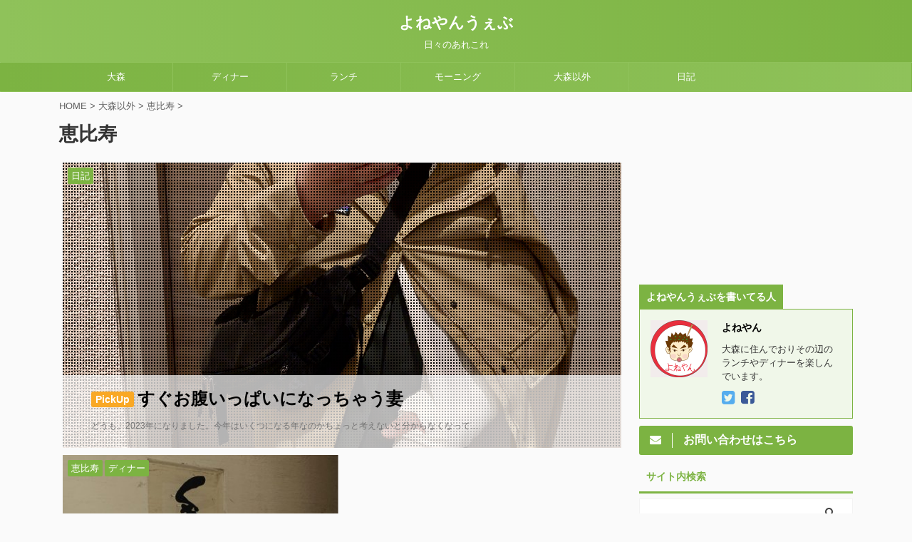

--- FILE ---
content_type: text/html; charset=UTF-8
request_url: https://yoneyanweb.com/honkan/archives/category/%E5%A4%A7%E6%A3%AE%E4%BB%A5%E5%A4%96/%E6%81%B5%E6%AF%94%E5%AF%BF/
body_size: 14490
content:
<!DOCTYPE html>
<!--[if lt IE 7]>
<html class="ie6" lang="ja"> <![endif]-->
<!--[if IE 7]>
<html class="i7" lang="ja"> <![endif]-->
<!--[if IE 8]>
<html class="ie" lang="ja"> <![endif]-->
<!--[if gt IE 8]><!-->
<html lang="ja" class="">
	<!--<![endif]-->
	<head prefix="og: http://ogp.me/ns# fb: http://ogp.me/ns/fb# article: http://ogp.me/ns/article#">
		<meta charset="UTF-8" >
		<meta name="viewport" content="width=device-width,initial-scale=1.0,user-scalable=no,viewport-fit=cover">
		<meta name="format-detection" content="telephone=no" >
		<meta name="referrer" content="no-referrer-when-downgrade"/>

		
		<link rel="alternate" type="application/rss+xml" title="よねやんうぇぶ RSS Feed" href="https://yoneyanweb.com/honkan/feed/" />
		<link rel="pingback" href="https://yoneyanweb.com/honkan/xmlrpc.php" >
		<!--[if lt IE 9]>
		<script src="https://yoneyanweb.com/honkan/wp-content/themes/affinger5/js/html5shiv.js"></script>
		<![endif]-->
				<meta name='robots' content='max-image-preview:large' />
<title>恵比寿 - よねやんうぇぶ</title>
<link rel='dns-prefetch' href='//ajax.googleapis.com' />
<script type="text/javascript">
window._wpemojiSettings = {"baseUrl":"https:\/\/s.w.org\/images\/core\/emoji\/14.0.0\/72x72\/","ext":".png","svgUrl":"https:\/\/s.w.org\/images\/core\/emoji\/14.0.0\/svg\/","svgExt":".svg","source":{"concatemoji":"https:\/\/yoneyanweb.com\/honkan\/wp-includes\/js\/wp-emoji-release.min.js?ver=6.1.1"}};
/*! This file is auto-generated */
!function(e,a,t){var n,r,o,i=a.createElement("canvas"),p=i.getContext&&i.getContext("2d");function s(e,t){var a=String.fromCharCode,e=(p.clearRect(0,0,i.width,i.height),p.fillText(a.apply(this,e),0,0),i.toDataURL());return p.clearRect(0,0,i.width,i.height),p.fillText(a.apply(this,t),0,0),e===i.toDataURL()}function c(e){var t=a.createElement("script");t.src=e,t.defer=t.type="text/javascript",a.getElementsByTagName("head")[0].appendChild(t)}for(o=Array("flag","emoji"),t.supports={everything:!0,everythingExceptFlag:!0},r=0;r<o.length;r++)t.supports[o[r]]=function(e){if(p&&p.fillText)switch(p.textBaseline="top",p.font="600 32px Arial",e){case"flag":return s([127987,65039,8205,9895,65039],[127987,65039,8203,9895,65039])?!1:!s([55356,56826,55356,56819],[55356,56826,8203,55356,56819])&&!s([55356,57332,56128,56423,56128,56418,56128,56421,56128,56430,56128,56423,56128,56447],[55356,57332,8203,56128,56423,8203,56128,56418,8203,56128,56421,8203,56128,56430,8203,56128,56423,8203,56128,56447]);case"emoji":return!s([129777,127995,8205,129778,127999],[129777,127995,8203,129778,127999])}return!1}(o[r]),t.supports.everything=t.supports.everything&&t.supports[o[r]],"flag"!==o[r]&&(t.supports.everythingExceptFlag=t.supports.everythingExceptFlag&&t.supports[o[r]]);t.supports.everythingExceptFlag=t.supports.everythingExceptFlag&&!t.supports.flag,t.DOMReady=!1,t.readyCallback=function(){t.DOMReady=!0},t.supports.everything||(n=function(){t.readyCallback()},a.addEventListener?(a.addEventListener("DOMContentLoaded",n,!1),e.addEventListener("load",n,!1)):(e.attachEvent("onload",n),a.attachEvent("onreadystatechange",function(){"complete"===a.readyState&&t.readyCallback()})),(e=t.source||{}).concatemoji?c(e.concatemoji):e.wpemoji&&e.twemoji&&(c(e.twemoji),c(e.wpemoji)))}(window,document,window._wpemojiSettings);
</script>
<style type="text/css">
img.wp-smiley,
img.emoji {
	display: inline !important;
	border: none !important;
	box-shadow: none !important;
	height: 1em !important;
	width: 1em !important;
	margin: 0 0.07em !important;
	vertical-align: -0.1em !important;
	background: none !important;
	padding: 0 !important;
}
</style>
	<link rel='stylesheet' id='wp-block-library-css' href='https://yoneyanweb.com/honkan/wp-includes/css/dist/block-library/style.min.css?ver=6.1.1' type='text/css' media='all' />
<link rel='stylesheet' id='classic-theme-styles-css' href='https://yoneyanweb.com/honkan/wp-includes/css/classic-themes.min.css?ver=1' type='text/css' media='all' />
<style id='global-styles-inline-css' type='text/css'>
body{--wp--preset--color--black: #000000;--wp--preset--color--cyan-bluish-gray: #abb8c3;--wp--preset--color--white: #ffffff;--wp--preset--color--pale-pink: #f78da7;--wp--preset--color--vivid-red: #cf2e2e;--wp--preset--color--luminous-vivid-orange: #ff6900;--wp--preset--color--luminous-vivid-amber: #fcb900;--wp--preset--color--light-green-cyan: #7bdcb5;--wp--preset--color--vivid-green-cyan: #00d084;--wp--preset--color--pale-cyan-blue: #8ed1fc;--wp--preset--color--vivid-cyan-blue: #0693e3;--wp--preset--color--vivid-purple: #9b51e0;--wp--preset--color--soft-red: #e6514c;--wp--preset--color--light-grayish-red: #fdebee;--wp--preset--color--vivid-yellow: #ffc107;--wp--preset--color--very-pale-yellow: #fffde7;--wp--preset--color--very-light-gray: #fafafa;--wp--preset--color--very-dark-gray: #313131;--wp--preset--color--original-color-a: #43a047;--wp--preset--color--original-color-b: #795548;--wp--preset--color--original-color-c: #ec407a;--wp--preset--color--original-color-d: #9e9d24;--wp--preset--gradient--vivid-cyan-blue-to-vivid-purple: linear-gradient(135deg,rgba(6,147,227,1) 0%,rgb(155,81,224) 100%);--wp--preset--gradient--light-green-cyan-to-vivid-green-cyan: linear-gradient(135deg,rgb(122,220,180) 0%,rgb(0,208,130) 100%);--wp--preset--gradient--luminous-vivid-amber-to-luminous-vivid-orange: linear-gradient(135deg,rgba(252,185,0,1) 0%,rgba(255,105,0,1) 100%);--wp--preset--gradient--luminous-vivid-orange-to-vivid-red: linear-gradient(135deg,rgba(255,105,0,1) 0%,rgb(207,46,46) 100%);--wp--preset--gradient--very-light-gray-to-cyan-bluish-gray: linear-gradient(135deg,rgb(238,238,238) 0%,rgb(169,184,195) 100%);--wp--preset--gradient--cool-to-warm-spectrum: linear-gradient(135deg,rgb(74,234,220) 0%,rgb(151,120,209) 20%,rgb(207,42,186) 40%,rgb(238,44,130) 60%,rgb(251,105,98) 80%,rgb(254,248,76) 100%);--wp--preset--gradient--blush-light-purple: linear-gradient(135deg,rgb(255,206,236) 0%,rgb(152,150,240) 100%);--wp--preset--gradient--blush-bordeaux: linear-gradient(135deg,rgb(254,205,165) 0%,rgb(254,45,45) 50%,rgb(107,0,62) 100%);--wp--preset--gradient--luminous-dusk: linear-gradient(135deg,rgb(255,203,112) 0%,rgb(199,81,192) 50%,rgb(65,88,208) 100%);--wp--preset--gradient--pale-ocean: linear-gradient(135deg,rgb(255,245,203) 0%,rgb(182,227,212) 50%,rgb(51,167,181) 100%);--wp--preset--gradient--electric-grass: linear-gradient(135deg,rgb(202,248,128) 0%,rgb(113,206,126) 100%);--wp--preset--gradient--midnight: linear-gradient(135deg,rgb(2,3,129) 0%,rgb(40,116,252) 100%);--wp--preset--duotone--dark-grayscale: url('#wp-duotone-dark-grayscale');--wp--preset--duotone--grayscale: url('#wp-duotone-grayscale');--wp--preset--duotone--purple-yellow: url('#wp-duotone-purple-yellow');--wp--preset--duotone--blue-red: url('#wp-duotone-blue-red');--wp--preset--duotone--midnight: url('#wp-duotone-midnight');--wp--preset--duotone--magenta-yellow: url('#wp-duotone-magenta-yellow');--wp--preset--duotone--purple-green: url('#wp-duotone-purple-green');--wp--preset--duotone--blue-orange: url('#wp-duotone-blue-orange');--wp--preset--font-size--small: 13px;--wp--preset--font-size--medium: 20px;--wp--preset--font-size--large: 36px;--wp--preset--font-size--x-large: 42px;--wp--preset--spacing--20: 0.44rem;--wp--preset--spacing--30: 0.67rem;--wp--preset--spacing--40: 1rem;--wp--preset--spacing--50: 1.5rem;--wp--preset--spacing--60: 2.25rem;--wp--preset--spacing--70: 3.38rem;--wp--preset--spacing--80: 5.06rem;}:where(.is-layout-flex){gap: 0.5em;}body .is-layout-flow > .alignleft{float: left;margin-inline-start: 0;margin-inline-end: 2em;}body .is-layout-flow > .alignright{float: right;margin-inline-start: 2em;margin-inline-end: 0;}body .is-layout-flow > .aligncenter{margin-left: auto !important;margin-right: auto !important;}body .is-layout-constrained > .alignleft{float: left;margin-inline-start: 0;margin-inline-end: 2em;}body .is-layout-constrained > .alignright{float: right;margin-inline-start: 2em;margin-inline-end: 0;}body .is-layout-constrained > .aligncenter{margin-left: auto !important;margin-right: auto !important;}body .is-layout-constrained > :where(:not(.alignleft):not(.alignright):not(.alignfull)){max-width: var(--wp--style--global--content-size);margin-left: auto !important;margin-right: auto !important;}body .is-layout-constrained > .alignwide{max-width: var(--wp--style--global--wide-size);}body .is-layout-flex{display: flex;}body .is-layout-flex{flex-wrap: wrap;align-items: center;}body .is-layout-flex > *{margin: 0;}:where(.wp-block-columns.is-layout-flex){gap: 2em;}.has-black-color{color: var(--wp--preset--color--black) !important;}.has-cyan-bluish-gray-color{color: var(--wp--preset--color--cyan-bluish-gray) !important;}.has-white-color{color: var(--wp--preset--color--white) !important;}.has-pale-pink-color{color: var(--wp--preset--color--pale-pink) !important;}.has-vivid-red-color{color: var(--wp--preset--color--vivid-red) !important;}.has-luminous-vivid-orange-color{color: var(--wp--preset--color--luminous-vivid-orange) !important;}.has-luminous-vivid-amber-color{color: var(--wp--preset--color--luminous-vivid-amber) !important;}.has-light-green-cyan-color{color: var(--wp--preset--color--light-green-cyan) !important;}.has-vivid-green-cyan-color{color: var(--wp--preset--color--vivid-green-cyan) !important;}.has-pale-cyan-blue-color{color: var(--wp--preset--color--pale-cyan-blue) !important;}.has-vivid-cyan-blue-color{color: var(--wp--preset--color--vivid-cyan-blue) !important;}.has-vivid-purple-color{color: var(--wp--preset--color--vivid-purple) !important;}.has-black-background-color{background-color: var(--wp--preset--color--black) !important;}.has-cyan-bluish-gray-background-color{background-color: var(--wp--preset--color--cyan-bluish-gray) !important;}.has-white-background-color{background-color: var(--wp--preset--color--white) !important;}.has-pale-pink-background-color{background-color: var(--wp--preset--color--pale-pink) !important;}.has-vivid-red-background-color{background-color: var(--wp--preset--color--vivid-red) !important;}.has-luminous-vivid-orange-background-color{background-color: var(--wp--preset--color--luminous-vivid-orange) !important;}.has-luminous-vivid-amber-background-color{background-color: var(--wp--preset--color--luminous-vivid-amber) !important;}.has-light-green-cyan-background-color{background-color: var(--wp--preset--color--light-green-cyan) !important;}.has-vivid-green-cyan-background-color{background-color: var(--wp--preset--color--vivid-green-cyan) !important;}.has-pale-cyan-blue-background-color{background-color: var(--wp--preset--color--pale-cyan-blue) !important;}.has-vivid-cyan-blue-background-color{background-color: var(--wp--preset--color--vivid-cyan-blue) !important;}.has-vivid-purple-background-color{background-color: var(--wp--preset--color--vivid-purple) !important;}.has-black-border-color{border-color: var(--wp--preset--color--black) !important;}.has-cyan-bluish-gray-border-color{border-color: var(--wp--preset--color--cyan-bluish-gray) !important;}.has-white-border-color{border-color: var(--wp--preset--color--white) !important;}.has-pale-pink-border-color{border-color: var(--wp--preset--color--pale-pink) !important;}.has-vivid-red-border-color{border-color: var(--wp--preset--color--vivid-red) !important;}.has-luminous-vivid-orange-border-color{border-color: var(--wp--preset--color--luminous-vivid-orange) !important;}.has-luminous-vivid-amber-border-color{border-color: var(--wp--preset--color--luminous-vivid-amber) !important;}.has-light-green-cyan-border-color{border-color: var(--wp--preset--color--light-green-cyan) !important;}.has-vivid-green-cyan-border-color{border-color: var(--wp--preset--color--vivid-green-cyan) !important;}.has-pale-cyan-blue-border-color{border-color: var(--wp--preset--color--pale-cyan-blue) !important;}.has-vivid-cyan-blue-border-color{border-color: var(--wp--preset--color--vivid-cyan-blue) !important;}.has-vivid-purple-border-color{border-color: var(--wp--preset--color--vivid-purple) !important;}.has-vivid-cyan-blue-to-vivid-purple-gradient-background{background: var(--wp--preset--gradient--vivid-cyan-blue-to-vivid-purple) !important;}.has-light-green-cyan-to-vivid-green-cyan-gradient-background{background: var(--wp--preset--gradient--light-green-cyan-to-vivid-green-cyan) !important;}.has-luminous-vivid-amber-to-luminous-vivid-orange-gradient-background{background: var(--wp--preset--gradient--luminous-vivid-amber-to-luminous-vivid-orange) !important;}.has-luminous-vivid-orange-to-vivid-red-gradient-background{background: var(--wp--preset--gradient--luminous-vivid-orange-to-vivid-red) !important;}.has-very-light-gray-to-cyan-bluish-gray-gradient-background{background: var(--wp--preset--gradient--very-light-gray-to-cyan-bluish-gray) !important;}.has-cool-to-warm-spectrum-gradient-background{background: var(--wp--preset--gradient--cool-to-warm-spectrum) !important;}.has-blush-light-purple-gradient-background{background: var(--wp--preset--gradient--blush-light-purple) !important;}.has-blush-bordeaux-gradient-background{background: var(--wp--preset--gradient--blush-bordeaux) !important;}.has-luminous-dusk-gradient-background{background: var(--wp--preset--gradient--luminous-dusk) !important;}.has-pale-ocean-gradient-background{background: var(--wp--preset--gradient--pale-ocean) !important;}.has-electric-grass-gradient-background{background: var(--wp--preset--gradient--electric-grass) !important;}.has-midnight-gradient-background{background: var(--wp--preset--gradient--midnight) !important;}.has-small-font-size{font-size: var(--wp--preset--font-size--small) !important;}.has-medium-font-size{font-size: var(--wp--preset--font-size--medium) !important;}.has-large-font-size{font-size: var(--wp--preset--font-size--large) !important;}.has-x-large-font-size{font-size: var(--wp--preset--font-size--x-large) !important;}
.wp-block-navigation a:where(:not(.wp-element-button)){color: inherit;}
:where(.wp-block-columns.is-layout-flex){gap: 2em;}
.wp-block-pullquote{font-size: 1.5em;line-height: 1.6;}
</style>
<link rel='stylesheet' id='contact-form-7-css' href='https://yoneyanweb.com/honkan/wp-content/plugins/contact-form-7/includes/css/styles.css?ver=5.7.2' type='text/css' media='all' />
<link rel='stylesheet' id='contact-form-7-confirm-css' href='https://yoneyanweb.com/honkan/wp-content/plugins/contact-form-7-add-confirm/includes/css/styles.css?ver=5.1' type='text/css' media='all' />
<link rel='stylesheet' id='pz-linkcard-css' href='//yoneyanweb.com/honkan/wp-content/uploads/pz-linkcard/style.css?ver=2.4.7.51' type='text/css' media='all' />
<link rel='stylesheet' id='st-kaiwa-style-css' href='https://yoneyanweb.com/honkan/wp-content/plugins/st-kaiwa/assets/css/style.php?ver=1.0.0' type='text/css' media='all' />
<link rel='stylesheet' id='wordpress-popular-posts-css-css' href='https://yoneyanweb.com/honkan/wp-content/plugins/wordpress-popular-posts/assets/css/wpp.css?ver=6.1.1' type='text/css' media='all' />
<link rel='stylesheet' id='single_child2-css' href='https://yoneyanweb.com/honkan/wp-content/themes/affinger5-jet-child/st-child-kanricss.php' type='text/css' media='all' />
<link rel='stylesheet' id='normalize-css' href='https://yoneyanweb.com/honkan/wp-content/themes/affinger5/css/normalize.css?ver=1.5.9' type='text/css' media='all' />
<link rel='stylesheet' id='font-awesome-css' href='https://yoneyanweb.com/honkan/wp-content/themes/affinger5/css/fontawesome/css/font-awesome.min.css?ver=4.7.0' type='text/css' media='all' />
<link rel='stylesheet' id='font-awesome-animation-css' href='https://yoneyanweb.com/honkan/wp-content/themes/affinger5/css/fontawesome/css/font-awesome-animation.min.css?ver=6.1.1' type='text/css' media='all' />
<link rel='stylesheet' id='st_svg-css' href='https://yoneyanweb.com/honkan/wp-content/themes/affinger5/st_svg/style.css?ver=6.1.1' type='text/css' media='all' />
<link rel='stylesheet' id='slick-css' href='https://yoneyanweb.com/honkan/wp-content/themes/affinger5/vendor/slick/slick.css?ver=1.8.0' type='text/css' media='all' />
<link rel='stylesheet' id='slick-theme-css' href='https://yoneyanweb.com/honkan/wp-content/themes/affinger5/vendor/slick/slick-theme.css?ver=1.8.0' type='text/css' media='all' />
<link rel='stylesheet' id='fonts-googleapis-custom-css' href='https://ptsans?ver=6.1.1' type='text/css' media='all' />
<link rel='stylesheet' id='style-css' href='https://yoneyanweb.com/honkan/wp-content/themes/affinger5/style.css?ver=6.1.1' type='text/css' media='all' />
<link rel='stylesheet' id='child-style-css' href='https://yoneyanweb.com/honkan/wp-content/themes/affinger5-jet-child/style.css?ver=6.1.1' type='text/css' media='all' />
<link rel='stylesheet' id='single-css' href='https://yoneyanweb.com/honkan/wp-content/themes/affinger5/st-rankcss.php' type='text/css' media='all' />
<link rel='stylesheet' id='fancybox-css' href='https://yoneyanweb.com/honkan/wp-content/plugins/easy-fancybox/fancybox/1.5.4/jquery.fancybox.css?ver=1765100609' type='text/css' media='screen' />
<link rel='stylesheet' id='amazonjs-css' href='https://yoneyanweb.com/honkan/wp-content/plugins/amazonjs/css/amazonjs.css?ver=0.10' type='text/css' media='all' />
<link rel='stylesheet' id='st-themecss-css' href='https://yoneyanweb.com/honkan/wp-content/themes/affinger5/st-themecss-loader.php?ver=6.1.1' type='text/css' media='all' />
<script type='text/javascript' src='//ajax.googleapis.com/ajax/libs/jquery/1.11.3/jquery.min.js?ver=1.11.3' id='jquery-js'></script>
<script type='application/json' id='wpp-json'>
{"sampling_active":0,"sampling_rate":100,"ajax_url":"https:\/\/yoneyanweb.com\/honkan\/wp-json\/wordpress-popular-posts\/v1\/popular-posts","api_url":"https:\/\/yoneyanweb.com\/honkan\/wp-json\/wordpress-popular-posts","ID":0,"token":"1b446c7e32","lang":0,"debug":1}
</script>
<script type='text/javascript' src='https://yoneyanweb.com/honkan/wp-content/plugins/wordpress-popular-posts/assets/js/wpp.js?ver=6.1.1' id='wpp-js-js'></script>
<script type='text/javascript' src='https://yoneyanweb.com/honkan/wp-content/themes/affinger5-jet-child/js/jquery.heightLine.js?ver=6.1.1' id='jquery-heightLine-js'></script>
<link rel="https://api.w.org/" href="https://yoneyanweb.com/honkan/wp-json/" /><link rel="alternate" type="application/json" href="https://yoneyanweb.com/honkan/wp-json/wp/v2/categories/75" />
<!-- BEGIN: WP-OGP by http://www.millerswebsite.co.uk Version: 1.0.5  -->
<meta property="og:title" content="よねやんうぇぶ" />
<meta property="og:type" content="article" />
<meta property="og:image" content="https://yoneyanweb.com/honkan/wp-content/uploads/2018/09/DSC_0324.jpg" />
<meta property="image_src" content="https://yoneyanweb.com/honkan/wp-content/uploads/2018/09/DSC_0324.jpg" />
<meta property="og:url" content="https://yoneyanweb.com/honkan" />
<meta property="og:site_name" content="よねやんうぇぶ" />
<meta property="fb:admins" content="100011533810380" />
<meta property="fb:appid" content="1978761252357136" /><link rel="apple-touch-icon" sizes="57x57" href="/honkan/wp-content/uploads/fbrfg/apple-touch-icon-57x57.png">
<link rel="apple-touch-icon" sizes="60x60" href="/honkan/wp-content/uploads/fbrfg/apple-touch-icon-60x60.png">
<link rel="apple-touch-icon" sizes="72x72" href="/honkan/wp-content/uploads/fbrfg/apple-touch-icon-72x72.png">
<link rel="apple-touch-icon" sizes="76x76" href="/honkan/wp-content/uploads/fbrfg/apple-touch-icon-76x76.png">
<link rel="apple-touch-icon" sizes="114x114" href="/honkan/wp-content/uploads/fbrfg/apple-touch-icon-114x114.png">
<link rel="apple-touch-icon" sizes="120x120" href="/honkan/wp-content/uploads/fbrfg/apple-touch-icon-120x120.png">
<link rel="icon" type="image/png" href="/honkan/wp-content/uploads/fbrfg/favicon-32x32.png" sizes="32x32">
<link rel="icon" type="image/png" href="/honkan/wp-content/uploads/fbrfg/favicon-96x96.png" sizes="96x96">
<link rel="icon" type="image/png" href="/honkan/wp-content/uploads/fbrfg/favicon-16x16.png" sizes="16x16">
<link rel="manifest" href="/honkan/wp-content/uploads/fbrfg/manifest.json">
<link rel="mask-icon" href="/honkan/wp-content/uploads/fbrfg/safari-pinned-tab.svg" color="#5bbad5">
<link rel="shortcut icon" href="/honkan/wp-content/uploads/fbrfg/favicon.ico">
<meta name="apple-mobile-web-app-title" content="よねやんうぇぶ">
<meta name="application-name" content="よねやんうぇぶ">
<meta name="msapplication-TileColor" content="#da532c">
<meta name="msapplication-config" content="/honkan/wp-content/uploads/fbrfg/browserconfig.xml">
<meta name="theme-color" content="#ffffff">            <style id="wpp-loading-animation-styles">@-webkit-keyframes bgslide{from{background-position-x:0}to{background-position-x:-200%}}@keyframes bgslide{from{background-position-x:0}to{background-position-x:-200%}}.wpp-widget-placeholder,.wpp-widget-block-placeholder{margin:0 auto;width:60px;height:3px;background:#dd3737;background:linear-gradient(90deg,#dd3737 0%,#571313 10%,#dd3737 100%);background-size:200% auto;border-radius:3px;-webkit-animation:bgslide 1s infinite linear;animation:bgslide 1s infinite linear}</style>
            <style type="text/css">.broken_link, a.broken_link {
	text-decoration: line-through;
}</style>			<script>
		(function (i, s, o, g, r, a, m) {
			i['GoogleAnalyticsObject'] = r;
			i[r] = i[r] || function () {
					(i[r].q = i[r].q || []).push(arguments)
				}, i[r].l = 1 * new Date();
			a = s.createElement(o),
				m = s.getElementsByTagName(o)[0];
			a.async = 1;
			a.src = g;
			m.parentNode.insertBefore(a, m)
		})(window, document, 'script', '//www.google-analytics.com/analytics.js', 'ga');

		ga('create', 'UA-73360386-1', 'auto');
		ga('send', 'pageview');

	</script>
				<!-- OGP -->
			<meta property="og:locale" content="ja_JP">
		<meta property="fb:app_id" content="1978761252357136">
					<meta property="article:publisher" content="https://www.facebook.com/yoneyanweb/">
		
		<meta property="og:type" content="website">
		<meta property="og:title" content="よねやんうぇぶ">
		<meta property="og:url" content="https://yoneyanweb.com/honkan">
		<meta property="og:description" content="日々のあれこれ">
		<meta property="og:site_name" content="よねやんうぇぶ">
		<meta property="og:image" content="https://yoneyanweb.com/honkan/wp-content/themes/affinger5/images/no-img.png">
	
						<meta name="twitter:card" content="summary_large_image">
				<meta name="twitter:site" content="@yoneyanweb">
		<meta name="twitter:title" content="よねやんうぇぶ">
		<meta name="twitter:description" content="日々のあれこれ">
		<meta name="twitter:image" content="https://yoneyanweb.com/honkan/wp-content/themes/affinger5/images/no-img.png">
		<!-- /OGP -->
		

	<script>
		jQuery(function(){
		jQuery('.entry-content a[href^=http]')
			.not('[href*="'+location.hostname+'"]')
			.attr({target:"_blank"})
		;})
	</script>

<script>
	jQuery(function(){
		jQuery('.st-btn-open').click(function(){
			jQuery(this).next('.st-slidebox').stop(true, true).slideToggle();
			jQuery(this).addClass('st-btn-open-click');
		});
	});
</script>

	<script>
		jQuery(function(){
		jQuery('.post h3:not(.rankh3):not(#reply-title) , .h3modoki').wrapInner('<span class="st-dash-design"></span>');
		}) 
	</script>

<script>
	jQuery(function(){
		jQuery("#toc_container:not(:has(ul ul))").addClass("only-toc");
		jQuery(".st-ac-box ul:has(.cat-item)").each(function(){
			jQuery(this).addClass("st-ac-cat");
		});
	});
</script>

<script>
	jQuery(function(){
						jQuery('.st-star').parent('.rankh4').css('padding-bottom','5px'); // スターがある場合のランキング見出し調整
	});
</script>


			</head>
	<body data-rsssl=1 class="archive category category-75 not-front-page" >				<div id="st-ami">
				<div id="wrapper" class="">
				<div id="wrapper-in">
					<header id="st-headwide">
						<div id="headbox-bg">
							<div id="headbox">

								<nav id="s-navi" class="pcnone" data-st-nav data-st-nav-type="normal">
		<dl class="acordion is-active" data-st-nav-primary>
			<dt class="trigger">
				<p class="acordion_button"><span class="op op-menu"><i class="fa st-svg-menu"></i></span></p>

				
				
							<!-- 追加メニュー -->
							
							<!-- 追加メニュー2 -->
							
							</dt>

			<dd class="acordion_tree">
				<div class="acordion_tree_content">

					

												<div class="menu-top-container"><ul id="menu-top" class="menu"><li id="menu-item-1825" class="menu-item menu-item-type-taxonomy menu-item-object-category menu-item-1825"><a href="https://yoneyanweb.com/honkan/archives/category/%e5%a4%a7%e6%a3%ae/"><span class="menu-item-label">大森</span></a></li>
<li id="menu-item-2925" class="menu-item menu-item-type-taxonomy menu-item-object-category menu-item-2925"><a href="https://yoneyanweb.com/honkan/archives/category/%e3%83%87%e3%82%a3%e3%83%8a%e3%83%bc/"><span class="menu-item-label">ディナー</span></a></li>
<li id="menu-item-2926" class="menu-item menu-item-type-taxonomy menu-item-object-category menu-item-2926"><a href="https://yoneyanweb.com/honkan/archives/category/%e3%83%a9%e3%83%b3%e3%83%81/"><span class="menu-item-label">ランチ</span></a></li>
<li id="menu-item-2927" class="menu-item menu-item-type-taxonomy menu-item-object-category menu-item-2927"><a href="https://yoneyanweb.com/honkan/archives/category/%e3%83%a2%e3%83%bc%e3%83%8b%e3%83%b3%e3%82%b0/"><span class="menu-item-label">モーニング</span></a></li>
<li id="menu-item-3600" class="menu-item menu-item-type-taxonomy menu-item-object-category current-category-ancestor menu-item-3600"><a href="https://yoneyanweb.com/honkan/archives/category/%e5%a4%a7%e6%a3%ae%e4%bb%a5%e5%a4%96/"><span class="menu-item-label">大森以外</span></a></li>
<li id="menu-item-2273" class="menu-item menu-item-type-taxonomy menu-item-object-category menu-item-2273"><a href="https://yoneyanweb.com/honkan/archives/category/%e6%97%a5%e8%a8%98/"><span class="menu-item-label">日記</span></a></li>
</ul></div>						<div class="clear"></div>

					
				</div>
			</dd>

					</dl>

					</nav>

								<div id="header-l">
									
									<div id="st-text-logo">
										
            
			
				<!-- ロゴ又はブログ名 -->
				                
					<p class="sitename sitenametop"><a href="https://yoneyanweb.com/honkan/">
  						                      		  よねやんうぇぶ                   		               		 </a></p>
                     
   				          		<!-- ロゴ又はブログ名ここまで -->
                
           		<!-- キャプション -->
           							<p class="descr">
						日々のあれこれ					</p>
				
			
		
    									</div>
								</div><!-- /#header-l -->

								<div id="header-r" class="smanone">
									
								</div><!-- /#header-r -->
							</div><!-- /#headbox-bg -->
						</div><!-- /#headbox clearfix -->

						
						
						
						
											
<div id="gazou-wide">
			<div id="st-menubox">
			<div id="st-menuwide">
				<nav class="smanone clearfix"><ul id="menu-top-1" class="menu"><li class="menu-item menu-item-type-taxonomy menu-item-object-category menu-item-1825"><a href="https://yoneyanweb.com/honkan/archives/category/%e5%a4%a7%e6%a3%ae/">大森</a></li>
<li class="menu-item menu-item-type-taxonomy menu-item-object-category menu-item-2925"><a href="https://yoneyanweb.com/honkan/archives/category/%e3%83%87%e3%82%a3%e3%83%8a%e3%83%bc/">ディナー</a></li>
<li class="menu-item menu-item-type-taxonomy menu-item-object-category menu-item-2926"><a href="https://yoneyanweb.com/honkan/archives/category/%e3%83%a9%e3%83%b3%e3%83%81/">ランチ</a></li>
<li class="menu-item menu-item-type-taxonomy menu-item-object-category menu-item-2927"><a href="https://yoneyanweb.com/honkan/archives/category/%e3%83%a2%e3%83%bc%e3%83%8b%e3%83%b3%e3%82%b0/">モーニング</a></li>
<li class="menu-item menu-item-type-taxonomy menu-item-object-category current-category-ancestor menu-item-3600"><a href="https://yoneyanweb.com/honkan/archives/category/%e5%a4%a7%e6%a3%ae%e4%bb%a5%e5%a4%96/">大森以外</a></li>
<li class="menu-item menu-item-type-taxonomy menu-item-object-category menu-item-2273"><a href="https://yoneyanweb.com/honkan/archives/category/%e6%97%a5%e8%a8%98/">日記</a></li>
</ul></nav>			</div>
		</div>
				</div>
					
					
					</header>

					

					<div id="content-w">

					
					
					

<div id="content" class="clearfix">
    <div id="contentInner">
        <main>
            <article>
				
                <!--ぱんくず -->
					<div id="breadcrumb">
					<ol itemscope itemtype="http://schema.org/BreadcrumbList">
						<li itemprop="itemListElement" itemscope
      itemtype="http://schema.org/ListItem"><a href="https://yoneyanweb.com/honkan" itemprop="item"><span itemprop="name">HOME</span></a> > <meta itemprop="position" content="1" /></li>
																											<li itemprop="itemListElement" itemscope
      itemtype="http://schema.org/ListItem"><a href="https://yoneyanweb.com/honkan/archives/category/%e5%a4%a7%e6%a3%ae%e4%bb%a5%e5%a4%96/" itemprop="item">
								<span itemprop="name">大森以外</span> </a> &gt; 
								<meta itemprop="position" content="2" />
							</li>
																	<li itemprop="itemListElement" itemscope
      itemtype="http://schema.org/ListItem"><a href="https://yoneyanweb.com/honkan/archives/category/%e5%a4%a7%e6%a3%ae%e4%bb%a5%e5%a4%96/%e6%81%b5%e6%af%94%e5%af%bf/" itemprop="item">
								<span itemprop="name">恵比寿</span> </a> &gt; 
								<meta itemprop="position" content="3" />
							</li>
															</ol>
					</div>
					<!--/ ぱんくず -->
                                <div class="post">
                                                    <h1 class="entry-title">恵比寿</h1>
                        
			
							<div id="nocopy" >
					
					<div class="entry-content">
											</div>
				</div>
							
                        </div><!-- /post -->

			
                        		<div id="st-magazine" class="clearfix">
<div class="kanren">

			<div class="st-top-box st-fist-post st-fist-post-random">
			<dl><a class="st-box-a" href="https://yoneyanweb.com/honkan/archives/4695/"></a>

<dt><div class="st-c-ami"></div>

			
	
	<p class="st-catgroup itiran-category">
		<a href="https://yoneyanweb.com/honkan/archives/category/%e6%97%a5%e8%a8%98/" title="View all posts in 日記" rel="category tag"><span class="catname st-catid55">日記</span></a>	</p>
											<img width="1435" height="1920" src="https://yoneyanweb.com/honkan/wp-content/uploads/2023/01/20230111_131400.jpg" class="attachment-full size-full wp-post-image" alt="" decoding="async" loading="lazy" srcset="https://yoneyanweb.com/honkan/wp-content/uploads/2023/01/20230111_131400.jpg 1435w, https://yoneyanweb.com/honkan/wp-content/uploads/2023/01/20230111_131400-224x300.jpg 224w, https://yoneyanweb.com/honkan/wp-content/uploads/2023/01/20230111_131400-765x1024.jpg 765w, https://yoneyanweb.com/honkan/wp-content/uploads/2023/01/20230111_131400-768x1028.jpg 768w, https://yoneyanweb.com/honkan/wp-content/uploads/2023/01/20230111_131400-1148x1536.jpg 1148w" sizes="(max-width: 1435px) 100vw, 1435px" />					
			</dt>
			<dd>
				<div class="st-cards-content">
					<div class="st-cards-content-in">
						<h3>
							<span class="st-pick">PickUp</span>すぐお腹いっぱいになっちゃう妻						</h3>

														<p>どうも。2023年になりました。今年はいくつになる年なのかちょっと考えないと分からなくなって…</p>
																							</div>
				</div>

			</dd>
		</dl>
		</div>



	
								<div class="st-top-box st-continuation-post">
				<dl class="heightLine"><a class="st-box-a" href="https://yoneyanweb.com/honkan/archives/4400/"></a>
							<dt><div class="st-c-ami"></div>

													<div class="st-top-time ">
																	<div class="blog_info">
										<p>
																							<i class="fa fa-clock-o"></i>2018/9/22																					</p>
									</div>
															</div>
						
						
	
	<p class="st-catgroup itiran-category">
		<a href="https://yoneyanweb.com/honkan/archives/category/%e5%a4%a7%e6%a3%ae%e4%bb%a5%e5%a4%96/%e6%81%b5%e6%af%94%e5%af%bf/" title="View all posts in 恵比寿" rel="category tag"><span class="catname st-catid75">恵比寿</span></a> <a href="https://yoneyanweb.com/honkan/archives/category/%e3%83%87%e3%82%a3%e3%83%8a%e3%83%bc/" title="View all posts in ディナー" rel="category tag"><span class="catname st-catid59">ディナー</span></a>	</p>

																					<img width="400" height="300" src="https://yoneyanweb.com/honkan/wp-content/uploads/2018/09/DSC_0324-400x300.jpg" class="attachment-st_thumb_card size-st_thumb_card wp-post-image" alt="" decoding="async" />																		</dt>

					<dd>
						<div class="st-cards-content">
							<div class="st-cards-content-in">
								<h3>
									【恵比寿】『くおん』さんに飲みに行きました								</h3>

									<div class="st-excerpt smanone">
		<p>恵比寿にあるおしゃれなお店のくおんさんで飲んできました</p>
	</div>

																							</div>
						</div>

						
					</dd>
				</dl>
			</div>
		</div>
</div>
                       				<div class="st-pagelink">
		<div class="st-pagelink-in">
				</div>
	</div>

			
		
		

			
            </article>
        </main>
    </div>
    <!-- /#contentInner -->
    <div id="side">
	<aside>

					<div class="side-topad">
				<div id="custom_html-2" class="widget_text ad widget_custom_html"><div class="textwidget custom-html-widget"><script async src="//pagead2.googlesyndication.com/pagead/js/adsbygoogle.js"></script>
<!-- responsive -->
<ins class="adsbygoogle" style="display: block;" data-ad-client="ca-pub-5286305252160914" data-ad-slot="3011740386" data-ad-format="rectangle"></ins>
<script>
(adsbygoogle = window.adsbygoogle || []).push({});
</script></div></div><div id="authorst_widget-2" class="ad widget_authorst_widget"><div class="st-author-box st-author-master"><ul id="st-tab-menu"><li class="active">よねやんうぇぶを書いてる人</li></ul>

	<div id="st-tab-box" class="clearfix">
					<div class="active">
					<dl>
			<dt>
				<img alt='' src='https://secure.gravatar.com/avatar/81c76767795ae93cf41b5d59d89bdbde?s=80&#038;d=mm&#038;r=g' srcset='https://secure.gravatar.com/avatar/81c76767795ae93cf41b5d59d89bdbde?s=160&#038;d=mm&#038;r=g 2x' class='avatar avatar-80 photo' height='80' width='80' decoding='async'/>			</dt>
			<dd>
				<p class="st-author-nickname">よねやん</p>
				<p class="st-author-description">大森に住んでおりその辺のランチやディナーを楽しんでいます。</p>
				<p class="st-author-sns">
											<a rel="nofollow" class="st-author-twitter" href="http://twitter.com/yoneyanweb"><i class="fa fa-twitter-square" aria-hidden="true"></i></a>
																<a rel="nofollow" class="st-author-facebook" href="https://www.facebook.com/yoneyanweb"><i class="fa fa-facebook-square" aria-hidden="true"></i></a>
																								</p>
			</dd>
			</dl>
		</div>
	</div>
</div></div><div id="form_widget-2" class="ad widget_form_widget"><a class="st-formbtnlink" href="https://yoneyanweb.com/honkan/1819-2">
					<div class="st-formbtn">
						<div class="st-originalbtn-l"><span class="btnwebfont"><i class="fa fa-envelope" aria-hidden="true"></i></span></div>
						<div class="st-originalbtn-r"><span class="originalbtn-bold">お問い合わせはこちら</span></div>
					</div>
				</a> </div><div id="search-2" class="ad widget_search"><p class="st-widgets-title"><span>サイト内検索</span></p><div id="search" class="search-custom-d">
	<form method="get" id="searchform" action="https://yoneyanweb.com/honkan/">
		<label class="hidden" for="s">
					</label>
		<input type="text" placeholder="" value="" name="s" id="s" />
		<input type="submit" value="&#xf002;" class="fa" id="searchsubmit" />
	</form>
</div>
<!-- /stinger --> 
</div><div id="categories-2" class="ad widget_categories"><p class="st-widgets-title"><span>カテゴリー</span></p><form action="https://yoneyanweb.com/honkan" method="get"><label class="screen-reader-text" for="cat">カテゴリー</label><select  name='cat' id='cat' class='postform'>
	<option value='-1'>カテゴリーを選択</option>
	<option class="level-0" value="14">大森&nbsp;&nbsp;(164)</option>
	<option class="level-0" value="66">大森以外&nbsp;&nbsp;(49)</option>
	<option class="level-1" value="74">&nbsp;&nbsp;&nbsp;新橋&nbsp;&nbsp;(1)</option>
	<option class="level-1" value="71">&nbsp;&nbsp;&nbsp;有楽町&nbsp;&nbsp;(1)</option>
	<option class="level-1" value="75" selected="selected">&nbsp;&nbsp;&nbsp;恵比寿&nbsp;&nbsp;(1)</option>
	<option class="level-1" value="76">&nbsp;&nbsp;&nbsp;田町&nbsp;&nbsp;(1)</option>
	<option class="level-1" value="77">&nbsp;&nbsp;&nbsp;鶴見&nbsp;&nbsp;(1)</option>
	<option class="level-1" value="67">&nbsp;&nbsp;&nbsp;日比谷&nbsp;&nbsp;(1)</option>
	<option class="level-1" value="68">&nbsp;&nbsp;&nbsp;竹橋&nbsp;&nbsp;(1)</option>
	<option class="level-1" value="69">&nbsp;&nbsp;&nbsp;神保町&nbsp;&nbsp;(3)</option>
	<option class="level-1" value="70">&nbsp;&nbsp;&nbsp;大崎&nbsp;&nbsp;(1)</option>
	<option class="level-1" value="72">&nbsp;&nbsp;&nbsp;武蔵小杉&nbsp;&nbsp;(1)</option>
	<option class="level-1" value="73">&nbsp;&nbsp;&nbsp;札幌&nbsp;&nbsp;(1)</option>
	<option class="level-1" value="62">&nbsp;&nbsp;&nbsp;大井町&nbsp;&nbsp;(2)</option>
	<option class="level-1" value="61">&nbsp;&nbsp;&nbsp;品川&nbsp;&nbsp;(31)</option>
	<option class="level-1" value="65">&nbsp;&nbsp;&nbsp;平和島&nbsp;&nbsp;(2)</option>
	<option class="level-1" value="64">&nbsp;&nbsp;&nbsp;代々木&nbsp;&nbsp;(1)</option>
	<option class="level-0" value="60">モーニング&nbsp;&nbsp;(16)</option>
	<option class="level-0" value="58">ランチ&nbsp;&nbsp;(130)</option>
	<option class="level-0" value="59">ディナー&nbsp;&nbsp;(91)</option>
	<option class="level-0" value="37">料理&nbsp;&nbsp;(10)</option>
	<option class="level-0" value="55">日記&nbsp;&nbsp;(104)</option>
	<option class="level-0" value="53">peco&nbsp;&nbsp;(5)</option>
	<option class="level-0" value="1">未分類&nbsp;&nbsp;(2)</option>
</select>
</form>
<script type="text/javascript">
/* <![CDATA[ */
(function() {
	var dropdown = document.getElementById( "cat" );
	function onCatChange() {
		if ( dropdown.options[ dropdown.selectedIndex ].value > 0 ) {
			dropdown.parentNode.submit();
		}
	}
	dropdown.onchange = onCatChange;
})();
/* ]]> */
</script>

			</div>			</div>
		
					<h4 class="menu_underh2">新着記事一覧</h4><div class="kanren ">
										<dl class="clearfix">
				<dt><a href="https://yoneyanweb.com/honkan/archives/4695/">
						
															<img width="150" height="150" src="https://yoneyanweb.com/honkan/wp-content/uploads/2023/01/20230111_131400-150x150.jpg" class="attachment-st_thumb150 size-st_thumb150 wp-post-image" alt="" decoding="async" loading="lazy" srcset="https://yoneyanweb.com/honkan/wp-content/uploads/2023/01/20230111_131400-150x150.jpg 150w, https://yoneyanweb.com/honkan/wp-content/uploads/2023/01/20230111_131400-60x60.jpg 60w" sizes="(max-width: 150px) 100vw, 150px" />							
						
					</a></dt>
				<dd>
					
	
	<p class="st-catgroup itiran-category">
		<a href="https://yoneyanweb.com/honkan/archives/category/%e6%97%a5%e8%a8%98/" title="View all posts in 日記" rel="category tag"><span class="catname st-catid55">日記</span></a>	</p>
					<h5 class="kanren-t"><a href="https://yoneyanweb.com/honkan/archives/4695/">すぐお腹いっぱいになっちゃう妻</a></h5>
						<div class="blog_info">
		<p>
							<i class="fa fa-clock-o"></i>2023/1/11					</p>
	</div>
														</dd>
			</dl>
								<dl class="clearfix">
				<dt><a href="https://yoneyanweb.com/honkan/archives/4668/">
						
															<img width="150" height="150" src="https://yoneyanweb.com/honkan/wp-content/uploads/2022/02/20220218_185049047-150x150.jpg" class="attachment-st_thumb150 size-st_thumb150 wp-post-image" alt="" decoding="async" loading="lazy" srcset="https://yoneyanweb.com/honkan/wp-content/uploads/2022/02/20220218_185049047-150x150.jpg 150w, https://yoneyanweb.com/honkan/wp-content/uploads/2022/02/20220218_185049047-60x60.jpg 60w" sizes="(max-width: 150px) 100vw, 150px" />							
						
					</a></dt>
				<dd>
					
	
	<p class="st-catgroup itiran-category">
		<a href="https://yoneyanweb.com/honkan/archives/category/%e6%9c%aa%e5%88%86%e9%a1%9e/" title="View all posts in 未分類" rel="category tag"><span class="catname st-catid1">未分類</span></a>	</p>
					<h5 class="kanren-t"><a href="https://yoneyanweb.com/honkan/archives/4668/">コロナにかかって東京都ペット同伴宿泊療養施設で治療してきた話</a></h5>
						<div class="blog_info">
		<p>
							<i class="fa fa-clock-o"></i>2022/2/27					</p>
	</div>
														</dd>
			</dl>
								<dl class="clearfix">
				<dt><a href="https://yoneyanweb.com/honkan/archives/4665/">
						
							
																	<img src="https://yoneyanweb.com/honkan/wp-content/themes/affinger5/images/no-img.png" alt="no image" title="no image" width="100" height="100" />
								
							
					
					</a></dt>
				<dd>
					
	
	<p class="st-catgroup itiran-category">
		<a href="https://yoneyanweb.com/honkan/archives/category/%e6%97%a5%e8%a8%98/" title="View all posts in 日記" rel="category tag"><span class="catname st-catid55">日記</span></a>	</p>
					<h5 class="kanren-t"><a href="https://yoneyanweb.com/honkan/archives/4665/">Syrup16g 20210ライブにいってきました</a></h5>
						<div class="blog_info">
		<p>
							<i class="fa fa-clock-o"></i>2021/11/8					</p>
	</div>
														</dd>
			</dl>
									<div class="st-infeed-adunit">
					<div class="textwidget custom-html-widget"><script async src="//pagead2.googlesyndication.com/pagead/js/adsbygoogle.js"></script>
<ins class="adsbygoogle"
     style="display:block"
     data-ad-format="fluid"
     data-ad-layout-key="-6j+eo+2d-7r+6a"
     data-ad-client="ca-pub-5286305252160914"
     data-ad-slot="8568342394"></ins>
<script>
     (adsbygoogle = window.adsbygoogle || []).push({});
</script></div>				</div>
						<dl class="clearfix">
				<dt><a href="https://yoneyanweb.com/honkan/archives/4662/">
						
							
																	<img src="https://yoneyanweb.com/honkan/wp-content/themes/affinger5/images/no-img.png" alt="no image" title="no image" width="100" height="100" />
								
							
					
					</a></dt>
				<dd>
					
	
	<p class="st-catgroup itiran-category">
		<a href="https://yoneyanweb.com/honkan/archives/category/%e6%9c%aa%e5%88%86%e9%a1%9e/" title="View all posts in 未分類" rel="category tag"><span class="catname st-catid1">未分類</span></a>	</p>
					<h5 class="kanren-t"><a href="https://yoneyanweb.com/honkan/archives/4662/">31歳で結婚した話</a></h5>
						<div class="blog_info">
		<p>
							<i class="fa fa-clock-o"></i>2021/10/31					</p>
	</div>
														</dd>
			</dl>
								<dl class="clearfix">
				<dt><a href="https://yoneyanweb.com/honkan/archives/4657/">
						
							
																	<img src="https://yoneyanweb.com/honkan/wp-content/themes/affinger5/images/no-img.png" alt="no image" title="no image" width="100" height="100" />
								
							
					
					</a></dt>
				<dd>
					
	
	<p class="st-catgroup itiran-category">
		<a href="https://yoneyanweb.com/honkan/archives/category/%e6%97%a5%e8%a8%98/" title="View all posts in 日記" rel="category tag"><span class="catname st-catid55">日記</span></a>	</p>
					<h5 class="kanren-t"><a href="https://yoneyanweb.com/honkan/archives/4657/">pairsで彼女ができた話</a></h5>
						<div class="blog_info">
		<p>
							<i class="fa fa-clock-o"></i>2021/4/18					</p>
	</div>
														</dd>
			</dl>
					</div>
		
		
		<div id="scrollad">
			<div class="kanren pop-box ">
<p class="p-entry-t"><span class="p-entry">ついでに読んで頂きたい記事</span></p>
    

            <dl class="clearfix">
                <dt class="poprank"><a href="https://yoneyanweb.com/honkan/archives/2798/">
																		<img width="150" height="150" src="https://yoneyanweb.com/honkan/wp-content/uploads/2017/03/20170309-194702-150x150.jpg" class="attachment-st_thumb150 size-st_thumb150 wp-post-image" alt="" decoding="async" loading="lazy" srcset="https://yoneyanweb.com/honkan/wp-content/uploads/2017/03/20170309-194702-150x150.jpg 150w, https://yoneyanweb.com/honkan/wp-content/uploads/2017/03/20170309-194702-100x100.jpg 100w, https://yoneyanweb.com/honkan/wp-content/uploads/2017/03/20170309-194702-300x300.jpg 300w, https://yoneyanweb.com/honkan/wp-content/uploads/2017/03/20170309-194702-400x400.jpg 400w" sizes="(max-width: 150px) 100vw, 150px" />						
					
				</a>

									<span class="poprank-no">1</span>
				
				</dt>
                <dd>
                    <h5 class="popular-t"><a href="https://yoneyanweb.com/honkan/archives/2798/">
                            デブの私がおすすめする七輪焼肉安安(あんあん)で一番安い食べ放題『満腹コース』を楽しむ方法                        </a></h5>

					
	<div class="smanone st-excerpt">
		<p>どうも。 こんにちは。 安安って焼肉屋はご存知でしょうか？名前の通り値段の安い焼肉チェーンです。 既に【大森】深夜に優雅 ... </p>
	</div>

                </dd>
            </dl>

    		

            <dl class="clearfix">
                <dt class="poprank"><a href="https://yoneyanweb.com/honkan/archives/4447/">
																		<img width="150" height="150" src="https://yoneyanweb.com/honkan/wp-content/uploads/2018/10/IMG_3895-150x150.jpg" class="attachment-st_thumb150 size-st_thumb150 wp-post-image" alt="" decoding="async" loading="lazy" srcset="https://yoneyanweb.com/honkan/wp-content/uploads/2018/10/IMG_3895-150x150.jpg 150w, https://yoneyanweb.com/honkan/wp-content/uploads/2018/10/IMG_3895-100x100.jpg 100w, https://yoneyanweb.com/honkan/wp-content/uploads/2018/10/IMG_3895-300x300.jpg 300w, https://yoneyanweb.com/honkan/wp-content/uploads/2018/10/IMG_3895-400x400.jpg 400w, https://yoneyanweb.com/honkan/wp-content/uploads/2018/10/IMG_3895-60x60.jpg 60w" sizes="(max-width: 150px) 100vw, 150px" />						
					
				</a>

									<span class="poprank-no">2</span>
				
				</dt>
                <dd>
                    <h5 class="popular-t"><a href="https://yoneyanweb.com/honkan/archives/4447/">
                            【鶴見】温泉と岩盤浴入り放題で漫画も読み放題の『らくスパ鶴見』に行ってきました                        </a></h5>

					
	<div class="smanone st-excerpt">
		<p>休日振替で平日休みになったので温泉と岩盤浴入り放題で漫画も読み放題の『らくスパ鶴見』に行ってきました</p>
	</div>

                </dd>
            </dl>

    		

            <dl class="clearfix">
                <dt class="poprank"><a href="https://yoneyanweb.com/honkan/archives/1647/">
																		<img width="150" height="150" src="https://yoneyanweb.com/honkan/wp-content/uploads/2016/06/20160605_112854-150x150.jpg" class="attachment-st_thumb150 size-st_thumb150 wp-post-image" alt="" decoding="async" loading="lazy" srcset="https://yoneyanweb.com/honkan/wp-content/uploads/2016/06/20160605_112854-150x150.jpg 150w, https://yoneyanweb.com/honkan/wp-content/uploads/2016/06/20160605_112854-100x100.jpg 100w, https://yoneyanweb.com/honkan/wp-content/uploads/2016/06/20160605_112854-300x300.jpg 300w, https://yoneyanweb.com/honkan/wp-content/uploads/2016/06/20160605_112854-400x400.jpg 400w" sizes="(max-width: 150px) 100vw, 150px" />						
					
				</a>

									<span class="poprank-no">3</span>
				
				</dt>
                <dd>
                    <h5 class="popular-t"><a href="https://yoneyanweb.com/honkan/archives/1647/">
                            【大森】絶品ハンバーグをレフレール （Les Freres）さんで頂いてきました                        </a></h5>

					
	<div class="smanone st-excerpt">
		<p>どうも。 こんにちは。 でぶやんうぇぶでレコーディングダイエットを始めたので、ご飯の写真を色々とってます。 自分は大森に ... </p>
	</div>

                </dd>
            </dl>

    		

            <dl class="clearfix">
                <dt class="poprank"><a href="https://yoneyanweb.com/honkan/archives/2080/">
																		<img width="150" height="150" src="https://yoneyanweb.com/honkan/wp-content/uploads/2016/08/IMG_0260-150x150.jpg" class="attachment-st_thumb150 size-st_thumb150 wp-post-image" alt="" decoding="async" loading="lazy" srcset="https://yoneyanweb.com/honkan/wp-content/uploads/2016/08/IMG_0260-150x150.jpg 150w, https://yoneyanweb.com/honkan/wp-content/uploads/2016/08/IMG_0260-100x100.jpg 100w, https://yoneyanweb.com/honkan/wp-content/uploads/2016/08/IMG_0260-300x300.jpg 300w, https://yoneyanweb.com/honkan/wp-content/uploads/2016/08/IMG_0260-400x400.jpg 400w" sizes="(max-width: 150px) 100vw, 150px" />						
					
				</a>

									<span class="poprank-no">4</span>
				
				</dt>
                <dd>
                    <h5 class="popular-t"><a href="https://yoneyanweb.com/honkan/archives/2080/">
                            【平和島】『鶏焼肉東京 本店』さんに行ってきました                        </a></h5>

					
	<div class="smanone st-excerpt">
		<p>どうも。 こんにちは。 でぶやんうぇぶでレコーディングダイエットを始めたので、ご飯の写真を色々とってます。 自分は大森に ... </p>
	</div>

                </dd>
            </dl>

    		

            <dl class="clearfix">
                <dt class="poprank"><a href="https://yoneyanweb.com/honkan/archives/3448/">
																		<img width="150" height="150" src="https://yoneyanweb.com/honkan/wp-content/uploads/2017/09/20170902-075703-150x150.jpg" class="attachment-st_thumb150 size-st_thumb150 wp-post-image" alt="" decoding="async" loading="lazy" srcset="https://yoneyanweb.com/honkan/wp-content/uploads/2017/09/20170902-075703-150x150.jpg 150w, https://yoneyanweb.com/honkan/wp-content/uploads/2017/09/20170902-075703-100x100.jpg 100w, https://yoneyanweb.com/honkan/wp-content/uploads/2017/09/20170902-075703-300x300.jpg 300w, https://yoneyanweb.com/honkan/wp-content/uploads/2017/09/20170902-075703-400x400.jpg 400w, https://yoneyanweb.com/honkan/wp-content/uploads/2017/09/20170902-075703-60x60.jpg 60w" sizes="(max-width: 150px) 100vw, 150px" />						
					
				</a>

									<span class="poprank-no">5</span>
				
				</dt>
                <dd>
                    <h5 class="popular-t"><a href="https://yoneyanweb.com/honkan/archives/3448/">
                            【大森】東急REIホテルのモーニングブッフェに行ってきました                        </a></h5>

					
	<div class="smanone st-excerpt">
		<p>以前にマンデーランチバイキングは記事にしているのですが、今回はモーニングブッフェに行ってきました。</p>
	</div>

                </dd>
            </dl>

    		

            <dl class="clearfix">
                <dt class="poprank"><a href="https://yoneyanweb.com/honkan/archives/2815/">
																		<img width="150" height="150" src="https://yoneyanweb.com/honkan/wp-content/uploads/2017/03/20170311-124518-150x150.jpg" class="attachment-st_thumb150 size-st_thumb150 wp-post-image" alt="" decoding="async" loading="lazy" srcset="https://yoneyanweb.com/honkan/wp-content/uploads/2017/03/20170311-124518-150x150.jpg 150w, https://yoneyanweb.com/honkan/wp-content/uploads/2017/03/20170311-124518-100x100.jpg 100w, https://yoneyanweb.com/honkan/wp-content/uploads/2017/03/20170311-124518-300x300.jpg 300w, https://yoneyanweb.com/honkan/wp-content/uploads/2017/03/20170311-124518-400x400.jpg 400w" sizes="(max-width: 150px) 100vw, 150px" />						
					
				</a>

									<span class="poprank-no">6</span>
				
				</dt>
                <dd>
                    <h5 class="popular-t"><a href="https://yoneyanweb.com/honkan/archives/2815/">
                            【大森】『ラーメン タロー 大森の陣』さんでラーメンを食べてきました                        </a></h5>

					
	<div class="smanone st-excerpt">
		<p>どうも。こんにちは。 大森で二郎系ラーメンと言えばラーメンタローです。何度も行きまくって自分の中でコールの固定化がされた ... </p>
	</div>

                </dd>
            </dl>

    		

            <dl class="clearfix">
                <dt class="poprank"><a href="https://yoneyanweb.com/honkan/archives/3549/">
																		<img width="150" height="150" src="https://yoneyanweb.com/honkan/wp-content/uploads/2018/02/e09840e3694f658cebdd5c661ea3ee3d-150x150.png" class="attachment-st_thumb150 size-st_thumb150 wp-post-image" alt="" decoding="async" loading="lazy" srcset="https://yoneyanweb.com/honkan/wp-content/uploads/2018/02/e09840e3694f658cebdd5c661ea3ee3d-150x150.png 150w, https://yoneyanweb.com/honkan/wp-content/uploads/2018/02/e09840e3694f658cebdd5c661ea3ee3d-100x100.png 100w, https://yoneyanweb.com/honkan/wp-content/uploads/2018/02/e09840e3694f658cebdd5c661ea3ee3d-300x300.png 300w, https://yoneyanweb.com/honkan/wp-content/uploads/2018/02/e09840e3694f658cebdd5c661ea3ee3d-400x400.png 400w, https://yoneyanweb.com/honkan/wp-content/uploads/2018/02/e09840e3694f658cebdd5c661ea3ee3d-60x60.png 60w" sizes="(max-width: 150px) 100vw, 150px" />						
					
				</a>

									<span class="poprank-no">7</span>
				
				</dt>
                <dd>
                    <h5 class="popular-t"><a href="https://yoneyanweb.com/honkan/archives/3549/">
                            クソメンがイケガールと白山眼鏡でめがねを買いに行った話                        </a></h5>

					
	<div class="smanone st-excerpt">
		<p>折角ええ眼鏡を買いに行くのでイケガールを誘って白山眼鏡にめがねを買いに行ってきたのでそのお話です。</p>
	</div>

                </dd>
            </dl>

    		</div>
			<!--ここにgoogleアドセンスコードを貼ると規約違反になるので注意して下さい-->
	<div id="text-18" class="ad widget_text"><h4 class="menu_underh2" style="text-align:left;"><span>やっぱりAmazonが便利</span></h4>			<div class="textwidget"><p><script type="text/javascript">amzn_assoc_ad_type ="responsive_search_widget"; amzn_assoc_tracking_id ="yoneyanman16g-22"; amzn_assoc_marketplace ="amazon"; amzn_assoc_region ="JP"; amzn_assoc_placement =""; amzn_assoc_search_type = "search_widget";amzn_assoc_width ="auto"; amzn_assoc_height ="auto"; amzn_assoc_default_search_category =""; amzn_assoc_default_search_key ="";amzn_assoc_theme ="light"; amzn_assoc_bg_color ="FFFFFF"; </script><script src="//z-fe.amazon-adsystem.com/widgets/q?ServiceVersion=20070822&Operation=GetScript&ID=OneJS&WS=1&Marketplace=JP"></script></p>
</div>
		</div>			
		</div>
	</aside>
</div>
<!-- /#side -->
</div>
<!--/#content -->
</div><!-- /contentw -->
<footer>
	<div id="footer">
		<div id="footer-in">
			
							<div id="st-footer-logo-wrapper">
					<!-- フッターのメインコンテンツ -->


	<div id="st-text-logo">

		<h3 class="footerlogo">
		<!-- ロゴ又はブログ名 -->
					<a href="https://yoneyanweb.com/honkan/">
														よねやんうぇぶ												</a>
				</h3>
					<p class="footer-description">
				<a href="https://yoneyanweb.com/honkan/">日々のあれこれ</a>
			</p>
			</div>
		

	<div class="st-footer-tel">
		
	</div>
	
				</div>
					</div>
	</div>
</footer>
</div>
<!-- /#wrapperin -->
</div>
<!-- /#wrapper -->
</div><!-- /#st-ami -->
			<script type="text/javascript">
			function showhide_toggle(type, post_id, more_text, less_text) {
				var   $link = jQuery("#"+ type + "-link-" + post_id)
					, $link_a = jQuery('a', $link)
					, $content = jQuery("#"+ type + "-content-" + post_id)
					, $toggle = jQuery("#"+ type + "-toggle-" + post_id)
					, show_hide_class = 'sh-show sh-hide';
				$link.toggleClass(show_hide_class);
				$content.toggleClass(show_hide_class).toggle();
				if($link_a.attr('aria-expanded') === 'true') {
					$link_a.attr('aria-expanded', 'false');
				} else {
					$link_a.attr('aria-expanded', 'true');
				}
				if($toggle.text() === more_text) {
					$toggle.text(less_text);
					$link.trigger( "sh-link:more" );
				} else {
					$toggle.text(more_text);
					$link.trigger( "sh-link:less" );
				}
				$link.trigger( "sh-link:toggle" );
			}
		</script>
	<script>
	jQuery(function() {
		jQuery(window).load(function(){
			jQuery('.heightLine').heightLine({
				minWidth:600
			});
		});
	});
</script><p class="copyr" data-copyr><small>&copy; 2025 よねやんうぇぶ </small></p><script type='text/javascript' src='https://yoneyanweb.com/honkan/wp-content/plugins/contact-form-7/includes/swv/js/index.js?ver=5.7.2' id='swv-js'></script>
<script type='text/javascript' id='contact-form-7-js-extra'>
/* <![CDATA[ */
var wpcf7 = {"api":{"root":"https:\/\/yoneyanweb.com\/honkan\/wp-json\/","namespace":"contact-form-7\/v1"}};
/* ]]> */
</script>
<script type='text/javascript' src='https://yoneyanweb.com/honkan/wp-content/plugins/contact-form-7/includes/js/index.js?ver=5.7.2' id='contact-form-7-js'></script>
<script type='text/javascript' src='https://yoneyanweb.com/honkan/wp-includes/js/jquery/jquery.form.min.js?ver=4.3.0' id='jquery-form-js'></script>
<script type='text/javascript' src='https://yoneyanweb.com/honkan/wp-content/plugins/contact-form-7-add-confirm/includes/js/scripts.js?ver=5.1' id='contact-form-7-confirm-js'></script>
<script type='text/javascript' src='https://yoneyanweb.com/honkan/wp-content/themes/affinger5/vendor/slick/slick.js?ver=1.5.9' id='slick-js'></script>
<script type='text/javascript' id='base-js-extra'>
/* <![CDATA[ */
var ST = {"ajax_url":"https:\/\/yoneyanweb.com\/honkan\/wp-admin\/admin-ajax.php","expand_accordion_menu":"","sidemenu_accordion":"","is_mobile":""};
/* ]]> */
</script>
<script type='text/javascript' src='https://yoneyanweb.com/honkan/wp-content/themes/affinger5/js/base.js?ver=6.1.1' id='base-js'></script>
<script type='text/javascript' src='https://yoneyanweb.com/honkan/wp-content/themes/affinger5/js/st-copy-text.js?ver=6.1.1' id='st-copy-text-js'></script>
<script type='text/javascript' src='https://yoneyanweb.com/honkan/wp-includes/js/dist/vendor/moment.min.js?ver=2.29.4' id='moment-js'></script>
<script type='text/javascript' id='moment-js-after'>
moment.updateLocale( 'ja', {"months":["1\u6708","2\u6708","3\u6708","4\u6708","5\u6708","6\u6708","7\u6708","8\u6708","9\u6708","10\u6708","11\u6708","12\u6708"],"monthsShort":["1\u6708","2\u6708","3\u6708","4\u6708","5\u6708","6\u6708","7\u6708","8\u6708","9\u6708","10\u6708","11\u6708","12\u6708"],"weekdays":["\u65e5\u66dc\u65e5","\u6708\u66dc\u65e5","\u706b\u66dc\u65e5","\u6c34\u66dc\u65e5","\u6728\u66dc\u65e5","\u91d1\u66dc\u65e5","\u571f\u66dc\u65e5"],"weekdaysShort":["\u65e5","\u6708","\u706b","\u6c34","\u6728","\u91d1","\u571f"],"week":{"dow":1},"longDateFormat":{"LT":"H:i","LTS":null,"L":null,"LL":"Y\u5e74n\u6708j\u65e5","LLL":"Y\u5e74n\u6708j\u65e5 g:i A","LLLL":null}} );
</script>
<script type='text/javascript' src='https://yoneyanweb.com/honkan/wp-content/themes/affinger5/js/st-countdown.js?ver=6.1.1' id='st-countdown-js'></script>
<script type='text/javascript' src='https://yoneyanweb.com/honkan/wp-content/plugins/easy-fancybox/fancybox/1.5.4/jquery.fancybox.js?ver=1765100609' id='jquery-fancybox-js'></script>
<script type='text/javascript' id='jquery-fancybox-js-after'>
var fb_timeout, fb_opts={'overlayShow':true,'hideOnOverlayClick':true,'showCloseButton':true,'margin':20,'enableEscapeButton':true,'autoScale':true };
if(typeof easy_fancybox_handler==='undefined'){
var easy_fancybox_handler=function(){
jQuery([".nolightbox","a.wp-block-fileesc_html__button","a.pin-it-button","a[href*='pinterest.com\/pin\/create']","a[href*='facebook.com\/share']","a[href*='twitter.com\/share']"].join(',')).addClass('nofancybox');
jQuery('a.fancybox-close').on('click',function(e){e.preventDefault();jQuery.fancybox.close()});
/* IMG */
var fb_IMG_select=jQuery('a[href*=".jpg" i]:not(.nofancybox,li.nofancybox>a),area[href*=".jpg" i]:not(.nofancybox),a[href*=".jpeg" i]:not(.nofancybox,li.nofancybox>a),area[href*=".jpeg" i]:not(.nofancybox),a[href*=".png" i]:not(.nofancybox,li.nofancybox>a),area[href*=".png" i]:not(.nofancybox)');
fb_IMG_select.addClass('fancybox image');
var fb_IMG_sections=jQuery('.gallery,.wp-block-gallery,.tiled-gallery,.wp-block-jetpack-tiled-gallery');
fb_IMG_sections.each(function(){jQuery(this).find(fb_IMG_select).attr('rel','gallery-'+fb_IMG_sections.index(this));});
jQuery('a.fancybox,area.fancybox,.fancybox>a').each(function(){jQuery(this).fancybox(jQuery.extend(true,{},fb_opts,{'transitionIn':'elastic','easingIn':'easeOutBack','transitionOut':'elastic','easingOut':'easeInBack','opacity':false,'hideOnContentClick':false,'titleShow':false,'titlePosition':'over','titleFromAlt':true,'showNavArrows':true,'enableKeyboardNav':true,'cyclic':false}))});
};};
var easy_fancybox_auto=function(){setTimeout(function(){jQuery('a#fancybox-auto,#fancybox-auto>a').first().trigger('click')},1000);};
jQuery(easy_fancybox_handler);jQuery(document).on('post-load',easy_fancybox_handler);
jQuery(easy_fancybox_auto);
</script>
<script type='text/javascript' src='https://yoneyanweb.com/honkan/wp-content/plugins/easy-fancybox/vendor/jquery.easing.js?ver=1.4.1' id='jquery-easing-js'></script>
<script type='text/javascript' src='https://yoneyanweb.com/honkan/wp-content/plugins/easy-fancybox/vendor/jquery.mousewheel.js?ver=3.1.13' id='jquery-mousewheel-js'></script>
	<script>
		(function (window, document, $, undefined) {
			'use strict';

			$(function () {
				var s = $('[data-copyr]'), t = $('#footer-in');
				
				s.length && t.length && t.append(s);
			});
		}(window, window.document, jQuery));
	</script>					<div id="page-top"><a href="#wrapper" class="fa fa-angle-up"></a></div>
		</body></html>


--- FILE ---
content_type: text/html; charset=utf-8
request_url: https://www.google.com/recaptcha/api2/aframe
body_size: 266
content:
<!DOCTYPE HTML><html><head><meta http-equiv="content-type" content="text/html; charset=UTF-8"></head><body><script nonce="4QNo85lIvpbuU-lYxUzugA">/** Anti-fraud and anti-abuse applications only. See google.com/recaptcha */ try{var clients={'sodar':'https://pagead2.googlesyndication.com/pagead/sodar?'};window.addEventListener("message",function(a){try{if(a.source===window.parent){var b=JSON.parse(a.data);var c=clients[b['id']];if(c){var d=document.createElement('img');d.src=c+b['params']+'&rc='+(localStorage.getItem("rc::a")?sessionStorage.getItem("rc::b"):"");window.document.body.appendChild(d);sessionStorage.setItem("rc::e",parseInt(sessionStorage.getItem("rc::e")||0)+1);localStorage.setItem("rc::h",'1765100613667');}}}catch(b){}});window.parent.postMessage("_grecaptcha_ready", "*");}catch(b){}</script></body></html>

--- FILE ---
content_type: text/plain
request_url: https://www.google-analytics.com/j/collect?v=1&_v=j102&a=406886017&t=pageview&_s=1&dl=https%3A%2F%2Fyoneyanweb.com%2Fhonkan%2Farchives%2Fcategory%2F%25E5%25A4%25A7%25E6%25A3%25AE%25E4%25BB%25A5%25E5%25A4%2596%2F%25E6%2581%25B5%25E6%25AF%2594%25E5%25AF%25BF%2F&ul=en-us%40posix&dt=%E6%81%B5%E6%AF%94%E5%AF%BF%20-%20%E3%82%88%E3%81%AD%E3%82%84%E3%82%93%E3%81%86%E3%81%87%E3%81%B6&sr=1280x720&vp=1280x720&_u=IEBAAEABAAAAACAAI~&jid=1578648924&gjid=815149805&cid=954364158.1765100612&tid=UA-73360386-1&_gid=1625073573.1765100612&_r=1&_slc=1&z=1212457999
body_size: -450
content:
2,cG-BD8J4T39ZT

--- FILE ---
content_type: application/javascript
request_url: https://yoneyanweb.com/honkan/wp-content/plugins/easy-fancybox/fancybox/1.5.4/jquery.fancybox.js?ver=1765100609
body_size: 8431
content:
/**
 * FancyBox Classic - jQuery Plugin
 * Simple but fancy lightbox, based on the original FancyBox by Janis Skarnelis, modernized.
 *
 * Examples and original documentation at: http://fancybox.net
 *
 * Copyright (c) 2008 - 2010 Janis Skarnelis
 * That said, it is hardly a one-person project. Many people have submitted bugs, code, and offered their advice freely. Their support is greatly appreciated.
 *
 * Copyright (c) 2020 - RavanH
 * Version: 1.5 (2020/11/09)
 * Requires: jQuery v1.7+
 *
 * Dual licensed under the MIT and GPL licenses:
 *   http://www.opensource.org/licenses/mit-license.php
 *   http://www.gnu.org/licenses/gpl.html
 */

(function($) {
	var tmp, loading, overlay, wrap, outer, content, close, title, nav_prev, nav_next, resize_timeout, previousType, clone, final_pos,
	    selectedIndex = 0, selectedOpts = {}, selectedArray = [], currentIndex = 0, currentOpts = {}, currentArray = [], ajaxLoader = null,
	    imgPreloader = new Image(), imgRegExp = /\.(jpg|gif|png|bmp|jpeg|webp)(.*)?$/i, svgRegExp = /[^\.]\.(svg)\s*$/i,
	    pdfRegExp = /[^\.]\.(pdf)\s*$/i, titleHeight = 0, titleStr = '', busy = false, swipe_busy = false, move_startX, move_endX, pixel_ratio = window.devicePixelRatio || 1,
	    isTouch = 'ontouchstart' in window || window.DocumentTouch && document instanceof DocumentTouch || navigator.maxTouchPoints > 0 || navigator.msMaxTouchPoints > 0;

	/*
	* Private methods
	*/

	_abort = function() {
		$.fancybox.hideActivity();

		imgPreloader.onerror = imgPreloader.onload = null;

		if (ajaxLoader) {
			ajaxLoader.abort();
		}

		tmp.empty();
	};

	_error = function(msg) {
		if (false === selectedOpts.onError(selectedArray, selectedIndex, selectedOpts)) {
			$.fancybox.hideActivity();
			busy = false;
			return;
		}

		if ( typeof msg === 'undefined' ) {
			msg = selectedOpts.txt.error.later;
		}

		selectedOpts.type = 'html';
		selectedOpts.enableSwipeNav = false;
		selectedOpts.titleShow = false;
		selectedOpts.width = 'auto';
		selectedOpts.height = 'auto';

		tmp.html('<p id="fancybox-error">' + selectedOpts.txt.error.content + '<br />' + msg + '</p>');

		_process_inline();
	};

	_start = function() {
		var obj = selectedArray[ selectedIndex ],
			href, type, title, ret;

		_abort();

		selectedOpts = $.extend({}, $.fn.fancybox.defaults, (typeof $(obj).data('fancybox') == 'undefined' ? selectedOpts : $(obj).data('fancybox')));

		$('html').addClass('fancybox-active');

		$(document).trigger('fancybox-start', [ selectedArray, selectedIndex, selectedOpts ] );

		ret = selectedOpts.onStart(selectedArray, selectedIndex, selectedOpts);

		if (ret === false) {
			busy = false;
			return;
		} else if (typeof ret == 'object') {
			selectedOpts = $.extend(selectedOpts, ret);
		}

		title = selectedOpts.title || (obj.nodeName ? $(obj).attr('title') : obj.title) || '';

		if (obj.nodeName && !selectedOpts.orig) {
			selectedOpts.orig = $(obj).find("img:first").length ? $(obj).find("img:first") : $(obj);
		}

		if (title === '' && selectedOpts.orig) {
			title = selectedOpts.orig.attr('title') || (selectedOpts.titleFromAlt ? selectedOpts.orig.attr('alt') : '');
		}

		href = selectedOpts.href || (obj.nodeName ? $(obj).attr('href') : obj.href) || null;

		if ((/^(?:javascript)/i).test(href) || href == '#') {
			href = null;
		}

		if (selectedOpts.type) {
			type = selectedOpts.type;
			if (!href) {
				href = selectedOpts.content;
			}
		} else if (selectedOpts.content) {
			type = 'html';
		} else if ( $(obj).hasClass('iframe') ) {
			type = 'iframe';
		} else if (href) {
			if (href.match(imgRegExp) || $(obj).hasClass("image")) {
				type = 'image';
			} else if (href.match(svgRegExp)) {
				type = 'svg';
			} else if (href.match(pdfRegExp)) {
				type = 'pdf';
			} else if (href.indexOf("#") === 0) {
				type = 'inline';
			} else {
				type = 'ajax';
			}
		}

		if (!type) {
			_error(selectedOpts.txt.error.type);
			return;
		}

		if ($(obj).hasClass('modal')) {
			selectedOpts.modal = true;
		}

		if (type == 'inline') {
			obj	= href.substr(href.indexOf("#"));
			type = $(obj).length > 0 ? 'inline' : 'ajax';
		}

		selectedOpts.type = type;
		selectedOpts.href = href;
		selectedOpts.title = title;

		if (selectedOpts.autoDimensions) {
			if (selectedOpts.type == 'html' || selectedOpts.type == 'inline' || selectedOpts.type == 'ajax') {
				selectedOpts.width = 'auto';
				selectedOpts.height = 'auto';
			} else {
				selectedOpts.autoDimensions = false;
			}
		}

		if (selectedOpts.modal) {
			selectedOpts.overlayShow = true;
			selectedOpts.hideOnOverlayClick = false;
			selectedOpts.hideOnContentClick = false;
			selectedOpts.enableEscapeButton = false;
			selectedOpts.showCloseButton = false;
		}

		selectedOpts.padding = parseInt(selectedOpts.padding, 10);
		selectedOpts.margin = parseInt(selectedOpts.margin, 10);

		tmp.css('padding', (selectedOpts.padding + selectedOpts.margin));

		if (selectedOpts.enableEscapeButton) {
			$(document).on('keydown.fb', function(e) {
				if (e.keyCode == 27) {
					e.preventDefault();
					$.fancybox.cancel();
					return false;
				}
			});
		}

		switch (type) {
			case 'html' :
				tmp.html( selectedOpts.content );
				selectedOpts.enableSwipeNav = false;

				_process_inline();
			break;

			case 'inline' :
				if ( $(obj).parent().is('#fancybox-content') === true) {
					busy = false;
					return;
				}

				selectedOpts.enableSwipeNav = false;

				$(obj).clone()
				      .attr('id', $(obj).attr('id')+'-tmp')
				      .insertBefore( $(obj) );

				$(document).on('fancybox-cleanup fancybox-change', function() {
					let theObj = content.children().children();
					$('#'+theObj.attr('id')+'-tmp').replaceWith(theObj);
				}).on('fancybox-cancel', function() {
					let theObj = tmp.children();
					if (!theObj.length) {
						theObj = content.children().children();
					}
					$('#'+theObj.attr('id')+'-tmp').replaceWith(theObj);
				});

				$(obj).appendTo(tmp);

				_process_inline();
			break;

			case 'image':
				selectedOpts.keepRatio = true;

				busy = false;

				imgPreloader = new Image();

				imgPreloader.onerror = function() {
					_error(selectedOpts.txt.error.image);
				};

				imgPreloader.onload = function() {
					busy = true;

					$.fancybox.hideActivity();

					imgPreloader.onerror = imgPreloader.onload = null;

					selectedOpts.width = imgPreloader.width;
					selectedOpts.height = imgPreloader.height;

					$("<img />").attr({
						'id' : 'fancybox-img',
						'src' : imgPreloader.src,
						'alt' : selectedOpts.title
					}).appendTo(tmp);

					_show();
				};

				imgPreloader.src = href;

				$.fancybox.showActivity();
			break;

			case 'svg':
				selectedOpts.scrolling = 'no';
				selectedOpts.keepRatio = true;

				var str = '<object type="image/svg+xml" width="' + selectedOpts.width + '" height="' + selectedOpts.height + '" data="' + href + '"></object>';

				tmp.html(str);

				_process_inline();
			break;

			case 'pdf':
				selectedOpts.scrolling = 'no';
				selectedOpts.enableSwipeNav = false;

				var str = '<object type="application/pdf" width="100%" height="100%" data="' + href + '"><a href="' + href + '" style="display:block;position:absolute;top:48%;width:100%;text-align:center">' + $(obj).html() + '</a></object>';

				tmp.html(str);

				_process_inline();
			break;

			case 'ajax':
				selectedOpts.enableKeyboardNav = false;
				selectedOpts.showNavArrows = false;
				selectedOpts.enableSwipeNav = false;

				busy = false;

				$.fancybox.showActivity();

				selectedOpts.ajax.win = selectedOpts.ajax.success;

				ajaxLoader = $.ajax($.extend({}, selectedOpts.ajax, {
					url	: href,
					data : selectedOpts.ajax.data || {},
					error : function() {
						if ( arguments[0].status > 0 ) { // XMLHttpRequest
							_error(arguments[2]); // errorThrown
						}
					},
					success : function(data, textStatus, XMLHttpRequest) {
						var o = typeof XMLHttpRequest == 'object' ? XMLHttpRequest : ajaxLoader;
						if (o.status == 200) {
							if ( typeof selectedOpts.ajax.win == 'function' ) {
								ret = selectedOpts.ajax.win(href, data, textStatus, XMLHttpRequest);

								if (ret === false) {
									$.fancybox.hideActivity();
									return;
								} else if (typeof ret == 'string' || typeof ret == 'object') {
									data = ret;
								}
							}

							if ( data.indexOf("<!DOCTYPE") > -1 || data.indexOf("<html") > -1 || data.indexOf("<body") > -1 ) {
								_error(selectedOpts.txt.error.unexpected);
							} else {
								tmp.html(data);
								_process_inline();
							}
						}
					}
				}));
			break;

			case 'iframe':
				selectedOpts.enableSwipeNav = false;

				$.fancybox.showActivity();

				_show();
			break;
		}
	};

	_process_inline = function() {
		var w = selectedOpts.width,
			h = selectedOpts.height;

		$.fancybox.hideActivity();

		if (w.toString().indexOf('%') > -1) {
			w = parseInt((window.innerWidth - (selectedOpts.margin * 2)) * parseFloat(w) / 100, 10) + 'px';
		} else {
			w = w == 'auto' ? 'auto' : w + 'px';
		}

		if (h.toString().indexOf('%') > -1) {
			h = parseInt((window.innerHeight - (selectedOpts.margin * 2)) * parseFloat(h) / 100, 10) + 'px';
		} else {
			h = h == 'auto' ? 'auto' : h + 'px';
		}

		tmp.wrapInner('<div style="width:' + w + ';height:' + h + ';overflow:hidden;position:relative;"></div>');

		selectedOpts.width = tmp.width();
		selectedOpts.height = tmp.height();

		_show();
	};

	_show = function() {
		busy = true;

		$(content.add( overlay )).off();

		$(window).off('resize.fb');

		previousType = currentOpts.type;

		currentArray = selectedArray;
		currentIndex = selectedIndex;
		currentOpts = selectedOpts;

		if (currentOpts.overlayShow) {
			overlay.css({
				'background-color' : currentOpts.overlayColor,
				'opacity' : currentOpts.overlayOpacity,
				'cursor' : currentOpts.hideOnOverlayClick ? 'pointer' : 'auto'
			});

			if (!overlay.is(':visible')) {
				overlay.fadeIn('fast');
			}
		} else {
			overlay.hide();
		}

		_process_title();

		final_pos = _get_zoom_to();

		if (wrap.is(':visible')) {
			$( close.add( nav_prev ).add( nav_next ) ).hide();

			// if both images
			if (previousType === 'image' && currentOpts.type === 'image') {
				// crossfade
				content.prepend( tmp.contents() );
				content
					.children()
					.first()
					.next().fadeOut(currentOpts.changeSpeed, function(){ $( this ).remove(); } );

				content.css('border-width', currentOpts.padding);

				wrap.animate(final_pos, {
					duration : currentOpts.changeSpeed,
					easing : currentOpts.easingChange,
					complete : _finish
				});
			} else {
				content.fadeTo(currentOpts.changeFade, 0.3, function() {

					content.css('border-width', currentOpts.padding);

					wrap.animate(final_pos, {
						duration : currentOpts.changeSpeed,
						easing : currentOpts.easingChange,
						complete : function() {
							content.html( tmp.contents() ).fadeTo(currentOpts.changeFade, 1, _finish);
						}
					});
				});
			}

			return;
		}

		wrap.removeAttr("style");

		content.css('border-width', currentOpts.padding);

		content.html( tmp.contents() );

		if (currentOpts.transitionIn == 'elastic') {
			wrap.css(_get_orig_pos()).show();

			final_pos.opacity = 1;

			wrap
				.attr('aria-hidden','false')
				.animate(final_pos, {
					duration : currentOpts.speedIn,
					easing : currentOpts.easingIn,
					complete : _finish
				});
		} else {
			wrap
				.css(final_pos)
				.attr('aria-hidden','false')
				.fadeIn( currentOpts.transitionIn == 'none' ? 0 : currentOpts.speedIn, _finish );
		}
	};

	_format_title = function(title) {
		if (title && title.length) {
			return '<div id="fancybox-title">' + title + '</div>';
		}

		return false;
	};

	_process_title = function() {
		titleStr = currentOpts.title || '';
		titleHeight = 0;

		title
			.empty()
			.removeAttr('style')
			.removeClass();

		if (currentOpts.titleShow === false) {
			title.hide();
			return;
		}

		titleStr = $.isFunction(currentOpts.titleFormat) ? currentOpts.titleFormat(titleStr, currentArray, currentIndex, currentOpts) : _format_title(titleStr);

		if (!titleStr || titleStr === '') {
			title.hide();
			return;
		}

		title
			.addClass('fancybox-title-' + currentOpts.titlePosition)
			.html( titleStr )
			.appendTo( 'body' )
			.show();

		switch (currentOpts.titlePosition) {
			case 'outside':
			case 'inside':
				titleHeight = title.outerHeight(true);
				title.appendTo( outer );
			break;

			case 'over':
				if (content.is(':visible')) {
					title.appendTo( content );
				} else {
					title.appendTo( tmp );
				}
			break;

			default:
				title
					.css({
						'paddingLeft' : currentOpts.padding,
						'paddingRight' : currentOpts.padding
					})
					.appendTo( wrap );
		}

		title.hide();
	};

	_swipe = function() {
		let dx = move_startX - move_endX;

		move_startX = move_endX = 0;

		if (Math.abs(dx) < currentOpts.swipeThreshold) return;

		if ( dx < 0 ) {
			$.fancybox.prev();
		} else {
			$.fancybox.next();
		}
	};

	_set_navigation = function() {
		if (currentArray.length === 1) return;

		if (currentOpts.enableSwipeNav) {
			wrap.css('cursor','move');

			wrap.on('mousedown.fb', function(e) {
				e.preventDefault();
				move_startX = move_endX = typeof e.clientX !== 'undefined' ? e.clientX : e.originalEvent.clientX;
				wrap.on('mousemove.fb', function(e) {
					move_endX = typeof e.clientX !== 'undefined' ? e.clientX : e.originalEvent.clientX;
				});
			});
			wrap.on('mouseup.fb', function() {
				wrap.off('mousemove.fb');
				_swipe();
			});
			if (isTouch) {
				wrap.on('touchstart.fb', function(e) {
					swipe_busy = e.touches.length === 1;
					move_startX = move_endX = typeof e.touches !== 'undefined' ? e.touches[0].clientX : e.originalEvent.touches[0].clientX;
					wrap.on('touchmove.fb', function(e) {
						if (e.touches.length === 1) {
							move_endX = typeof e.touches !== 'undefined' ? e.touches[0].clientX : e.originalEvent.touches[0].clientX;
						} else { // more than one touch, probably pinch or zoom
							swipe_busy = false;
							wrap.off('touchmove.fb');
						}
					});
				});
				wrap.on('touchend.fb', function() {
					wrap.off('touchmove.fb');
					if (swipe_busy) {
						swipe_busy = false;
						_swipe();
					}
				});
			}
		}

		if ($.fn.mousewheel) {
			wrap.on('mousewheel.fb', function(e, delta) {
				if (busy) {
					e.preventDefault();
				} else if ( currentOpts.type == 'image' && ( $(e.target).outerHeight() == 0 || $(e.target).prop('scrollHeight') === $(e.target).outerHeight() ) ) {
					e.preventDefault();
					$.fancybox[ delta > 0 ? 'prev' : 'next' ]();
				}
			});
		}

		$(document).off('keydown.fb');
		if (currentOpts.enableEscapeButton || currentOpts.enableKeyboardNav) {
			$(document).on('keydown.fb', function(e) {
				if (currentOpts.enableEscapeButton && e.keyCode == 27) {
					e.preventDefault();
					$.fancybox.close();
					return false;
				} else if (currentOpts.enableKeyboardNav && (e.keyCode == 37 || e.keyCode == 39) && e.target.tagName !== 'INPUT' && e.target.tagName !== 'TEXTAREA' && e.target.tagName !== 'SELECT') {
					e.preventDefault();
					$.fancybox[ e.keyCode == 37 ? 'prev' : 'next']();
				} else if (currentOpts.enableKeyboardNav && (e.keyCode == 9) && e.target.tagName !== 'INPUT' && e.target.tagName !== 'TEXTAREA' && e.target.tagName !== 'SELECT') {
					e.preventDefault();
					$.fancybox[ e.shiftKey ? 'prev' : 'next']();
				}
			});
		}

		if (currentOpts.showNavArrows) {
			if (currentOpts.cyclic || currentIndex !== 0) {
				nav_prev.attr('title',currentOpts.txt.prev).show();
			}

			if (currentOpts.cyclic || currentIndex != currentArray.length-1) {
				nav_next.attr('title',currentOpts.txt.next).show();
			}
		}
	};

	_finish = function () {
		if (titleStr && titleStr.length) {
			title.fadeIn();
		}

		if (currentOpts.showCloseButton) {
			close.attr('title',currentOpts.txt.close).show();
		}

		_set_navigation();

		if (currentOpts.hideOnContentClick)	{
			content.on('click', $.fancybox.close).css('cursor','pointer');;
		}

		if (currentOpts.hideOnOverlayClick)	{
			overlay.on('click', $.fancybox.close);
		}

		if (currentOpts.autoResize) {
			$(window).on("resize.fb", $.fancybox.resize);
		}

		if (currentOpts.type == 'iframe') {
			$('<iframe id="fancybox-frame" name="fancybox-frame' + new Date().getTime() + '"'
			+ ' style="border:0;margin:0;overflow:' + (currentOpts.scrolling == 'auto' ? 'auto' : (currentOpts.scrolling == 'yes' ? 'scroll' : 'hidden')) + '" src="'
			+ currentOpts.href + '"' + (false === currentOpts.allowfullscreen ? '' : ' allowfullscreen') + ' allow="autoplay; encrypted-media" tabindex="999"></iframe>')
			.appendTo(content).on('load',function() {
				$.fancybox.hideActivity();
			});
		}

		if (currentOpts.type == 'inline' || currentOpts.type == 'html') {
			$(content).children().css('overflow', currentOpts.scrolling == 'auto' ? 'auto' : (currentOpts.scrolling == 'yes' ? 'scroll' : 'hidden') );
		}

		wrap.show().focus();

		busy = false;

		$(document).trigger('fancybox-complete', [ currentArray, currentIndex, currentOpts ] );

		currentOpts.onComplete(currentArray, currentIndex, currentOpts);

		if (currentArray.length > 1) {
			_preload_next();
			_preload_prev();
		}
	};

	_preload_next = function() {
		var pos = typeof arguments[0] == 'number' ? arguments[0] : currentIndex + 1;

		if ( pos >= currentArray.length ) {
			if (currentOpts.cyclic) {
				pos = 0;
			} else {
				return;
			}
		}

		if ( pos == currentIndex ) {
			currentOpts.enableKeyboardNav = false;
			currentOpts.enableSwipeNav = false;
			wrap.off('mousewheel.fb touchstart.fb touchmove.fb touchend.fb mousedown.fb mousemove.fb mouseup.fb');
			nav_next.hide();
			return;
		}

		if ( _preload_image( pos ) ) {
			return;
		} else {
			_preload_next( pos + 1 );
		}
	};

	_preload_prev = function() {
		var pos = typeof arguments[0] == 'number' ? arguments[0] : currentIndex - 1;

		if ( pos < 0 ) {
			if (currentOpts.cyclic) {
				pos = currentArray.length - 1;
			} else {
				return;
			}
		}

		if ( pos == currentIndex ) {
			currentOpts.enableKeyboardNav = false;
			currentOpts.enableSwipeNav = false;
			wrap.off('mousewheel.fb touchstart.fb touchmove.fb touchend.fb mousedown.fb mousemove.fb mouseup.fb');
			nav_prev.hide();
			return;
		}

		if ( _preload_image( pos ) ) {
			return;
		} else {
			_preload_prev( pos - 1 );
		}
	};

	_preload_image = function(pos) {
		var objNext, obj = currentArray[ pos ];

		if ( typeof obj !== 'undefined' && typeof obj.href !== 'undefined' &&  obj.href !== currentOpts.href && (obj.href.match(imgRegExp) || $(obj).hasClass("image")) ) {
			objNext = new Image();
			objNext.src = obj.href;
			return true;
		} else {
			return false;
		}
	};

	_get_zoom_to = function () {
		var view = [
				window.innerWidth - (currentOpts.margin * 2),
				window.innerHeight - (currentOpts.margin * 2) - titleHeight,
				$(document).scrollLeft() + currentOpts.margin,
				$(document).scrollTop() + currentOpts.margin
			],
			to = {},
			ratio = currentOpts.keepRatio && currentOpts.height ? currentOpts.width / currentOpts.height : 1;

		if (currentOpts.width.toString().indexOf('%') > -1) {
			to.width = parseInt((view[0] * parseFloat(currentOpts.width)) / 100, 10);
		} else {
			to.width = currentOpts.width + (currentOpts.padding * 2);
		}

		if (currentOpts.height.toString().indexOf('%') > -1) {
			to.height = parseInt((view[1] * parseFloat(currentOpts.height)) / 100, 10);
		} else {
			to.height = currentOpts.height + (currentOpts.padding * 2);
		}

		// scale down to fit viewport, recalculate by ratio based on width and height without border and title
		if (to.width > view[0]) {
			if (currentOpts.autoScale) {
				to.width = view[0] - (currentOpts.padding * 2);
				to.height = parseInt(to.width / ratio, 10);
			} else {
				$('html').addClass('fancybox-allowscroll');
			}
		}
		if (currentOpts.autoScale && to.height > view[1]) {
			if (currentOpts.autoScale) {
				to.height = view[1] - (currentOpts.padding * 2);
				to.width = parseInt(to.height * ratio, 10);
			} else {
				$('html').addClass('fancybox-allowscroll');
			}
		}

		// calculate position
		to.left = parseInt(Math.max(view[2], view[2] + (view[0] - to.width ) / 2), 10);
		to.top  = parseInt(Math.max(view[3], view[3] + (view[1] - to.height) / 2), 10);

		return to;
	};

	_get_orig_pos = function() {
		if ( !selectedOpts.orig ) return false;

		var orig = $(selectedOpts.orig);

		if ( !orig.length ) return false;

		var pos = orig.offset();

		pos.top += parseInt( orig.css('paddingTop'), 10 ) || parseInt( orig.css('border-top-width'), 10 ) || 0;
		pos.left += parseInt( orig.css('paddingLeft'), 10 ) || parseInt( orig.css('border-left-width'), 10 ) || 0;

		return {
			width : orig.width() + (currentOpts.padding * 2),
			height : orig.height() + (currentOpts.padding * 2),
			top : pos.top - currentOpts.padding,
			left : pos.left - currentOpts.padding,
			opacity : 0
		};
	};

	_closed = function() {
		overlay.fadeOut('fast');

		$(document).trigger('fancybox-closed', [ currentArray, currentIndex, currentOpts ] );

		currentOpts.onClosed(currentArray, currentIndex, currentOpts);

		_cleanup();
	};

	_cleanup = function() {
		overlay.hide();

		title.empty().hide();
		wrap.hide().attr('aria-hidden','true');;

		content.empty();

		currentArray = selectedArray = [];
		currentIndex = selectedIndex = 0;
		currentOpts = selectedOpts	= {};

		$('html').css( { '--vertical-scrollbar' : '', '--horizontal-scrollbar' : '' } );
		$('html').removeClass('fancybox-active fancybox-allowscroll');

		$(document).off('fancybox-cancel fancybox-change fancybox-cleanup fancybox-closed');

		busy = false;
	};

	/*
	* Public methods
	*/

	$.fn.fancybox = function(options) {
		if (!$(this).length) {
			return this;
		}

		let objOpts = $.extend({}, options, ($.metadata ? $(this).metadata() : {}));

		if ( ! objOpts.minViewportWidth || document.documentElement.clientWidth >= objOpts.minViewportWidth ) {
			$(this)
			.data('fancybox', objOpts)
			.attr({'aria-controls':'fancybox-wrap','aria-haspopup':'dialog'})
			.off('click.fb')
			.on('click.fb', function(e) {
				e.preventDefault();

				if (busy) {
					return false;
				}

				busy = true;

				$(this).blur();

				selectedArray = [];
				selectedIndex = 0;

				var rel = $(this).attr('rel') || '';

				if (rel == '' || rel.replace(/alternate|external|help|license|nofollow|noreferrer|noopener|\s+/gi,'') == '') {
					selectedArray.push(this);
				} else {
					selectedArray = $('a[rel="' + rel + '"], area[rel="' + rel + '"]');
					selectedIndex = selectedArray.index( this );
				}

				$('html').css( { '--vertical-scrollbar' : window.innerWidth-$(window).width() + 'px', '--horizontal-scrollbar' : window.innerHeight-$(window).height() + 'px' } );

				_start();

				return false;
			});
		};

		return this;
	};

	$.fancybox = function(obj) {
		var opts;

		if (busy) {
			return;
		}

		busy = true;
		opts = typeof arguments[1] !== 'undefined' ? arguments[1] : {};

		selectedArray = [];
		selectedIndex = parseInt(opts.index, 10) || 0;

		if ( $.isArray(obj) ) {
			for (var i = 0, j = obj.length; i < j; i++) {
				if (typeof obj[i] == 'object') {
					$(obj[i]).data('fancybox', $.extend({}, opts, obj[i]));
				} else {
					obj[i] = $({}).data('fancybox', $.extend({content : obj[i]}, opts));
				}
			}

			selectedArray = jQuery.merge(selectedArray, obj);
		} else {
			if ( typeof obj == 'object' ) {
				$(obj).data('fancybox', $.extend({}, opts, obj));
			} else {
				obj = $({}).data('fancybox', $.extend({content : obj}, opts));
			}

			selectedArray.push(obj);
		}

		if (selectedIndex > selectedArray.length || selectedIndex < 0) {
			selectedIndex = 0;
		}

		$('html').css( { '--vertical-scrollbar' : window.innerWidth-$(window).width() + 'px', '--horizontal-scrollbar' : window.innerHeight-$(window).height() + 'px' } );

		_start();
	};

	$.fancybox.showActivity = function() {
		loading.attr('title',selectedOpts.txt.loading).show();
	};

	$.fancybox.hideActivity = function() {
		loading.hide();
	};

	$.fancybox.next = function() {
		var obj, pos = typeof arguments[0] == 'number' ? arguments[0] : currentIndex + 1;

		if (pos >= currentArray.length) {
			if (currentOpts.cyclic) {
				pos = 0;
			} else {
				return;
			}
		}

		obj = currentArray[pos];

		if ( pos != currentIndex && typeof obj !== 'undefined' && typeof obj.href !== 'undefined' && obj.href === currentOpts.href ) {
			$.fancybox.next( pos + 1 );
		} else {
			$.fancybox.pos( pos );
		}

		return;
	};

	$.fancybox.prev = function() {
		var obj, pos = typeof arguments[0] == 'number' ? arguments[0] : currentIndex - 1;

		if (pos < 0) {
			if (currentOpts.cyclic) {
				pos = currentArray.length - 1;
			} else {
				return;
			}
		}

		obj = currentArray[pos];

		if ( pos != currentIndex && typeof obj !== 'undefined' && typeof obj.href !== 'undefined' && obj.href === currentOpts.href ) {
			$.fancybox.prev( pos - 1 );
		} else {
			$.fancybox.pos( pos );
		}

		return;
	};

	$.fancybox.pos = function(pos) {
		if (busy) {
			return;
		}

		pos = parseInt(pos);

		if (currentArray.length > 1 && pos != currentIndex && pos > -1 && pos < currentArray.length) {
			$(document).trigger('fancybox-change');

			selectedArray = currentArray;
			selectedIndex = pos;

			wrap.off('mousewheel.fb touchstart.fb touchmove.fb touchend.fb mousedown.fb mousemove.fb mouseup.fb').css('cursor','initial');
			content.off('click');

			_start();
		}

		return;
	};

	$.fancybox.cancel = function() {
		busy = true;

		_abort();

		$(document).trigger('fancybox-cancel', [ selectedArray, selectedIndex, selectedOpts ] );

		if (selectedOpts && false === selectedOpts.onCancel(selectedArray, selectedIndex, selectedOpts) ) {
			busy = false;
			return;
		};

		$(selectedArray[ selectedIndex ]).focus();

		$(close.add( nav_prev ).add( nav_next )).hide();

		$(content.add( overlay )).off();

		$(window).off('resize.fb');
		$(wrap).off('mousewheel.fb touchstart.fb touchmove.fb touchend.fb mousedown.fb mousemove.fb mouseup.fb');
		$(document).off('keydown.fb');

		// This helps IE
		if (/MSIE|Trident/.test(window.navigator.userAgent)) {
			content.find('iframe#fancybox-frame').attr('src', '//about:blank');
		}

		wrap.stop();

		_cleanup();
	};

	// Note: within an iframe use - parent.$.fancybox.close();
	$.fancybox.close = function() {
		if (busy || wrap.is(':hidden')) {
			return;
		}

		busy = true;

		_abort();

		$(document).trigger('fancybox-cleanup', [ currentArray, currentIndex, currentOpts ] );

		if (currentOpts && false === currentOpts.onCleanup(currentArray, currentIndex, currentOpts)) {
			busy = false;
			return;
		}

		$(currentArray[ currentIndex ]).focus();

		$(close.add( nav_prev ).add( nav_next )).hide();

		$(content.add( overlay )).off();

		$(window).off('resize.fb');
		$(wrap).off('mousewheel.fb touchstart.fb touchmove.fb touchend.fb mousedown.fb mousemove.fb mouseup.fb');
		$(document).off('keydown.fb');

		// This helps IE
		if (/MSIE|Trident/.test(window.navigator.userAgent)) {
			content.find('iframe#fancybox-frame').attr('src', '//about:blank');
		}

		if (currentOpts.titlePosition !== 'inside') {
			title.empty();
		}

		wrap.stop();

		if (currentOpts.transitionOut == 'elastic') {
			title.empty().hide();

			wrap.animate(_get_orig_pos(), {
				duration : currentOpts.speedOut,
				easing : currentOpts.easingOut,
				complete : _closed
			});

		} else {
			wrap.fadeOut( currentOpts.transitionOut == 'none' ? 0 : currentOpts.speedOut, _closed);
		}
	};

	$.fancybox.resize = function() {
		clearTimeout( resize_timeout );

		resize_timeout = setTimeout( function() {
			var restore = [];

			busy = true;

			_process_title();

			final_pos = _get_zoom_to();

			close.is(':visible') && restore.push(close) && close.hide();
			nav_prev.is(':visible') && restore.push(nav_prev) && nav_prev.hide();
			nav_next.is(':visible') && restore.push(nav_next) && nav_next.hide();

			wrap.animate(final_pos, {
				duration : currentOpts.changeSpeed,
				easing : currentOpts.easingChange,
				complete : function() {
					if (titleStr && titleStr.length) {
						title.fadeIn();
					}
					restore.forEach( function(el){ el.show(); } );
					busy = false;
				}
			});
		}, 500 );
	};

	$.fancybox.init = function() {
		if ($("#fancybox-wrap").length) {
			return;
		}

		$('body').append(
			tmp     = $('<div id="fancybox-tmp"></div>'),
			loading = $('<div id="fancybox-loading" title="Cancel"><div></div><div></div><div></div><div></div><div></div><div></div><div></div><div></div><div></div><div></div><div></div><div></div></div>'),
			overlay = $('<div id="fancybox-overlay"></div>'),
			wrap    = $('<div id="fancybox-wrap" role="dialog" aria-hidden="true" aria-labelledby="fancybox-title" tabindex="-1"></div>')
		);

		wrap.append(
			outer = $('<div id="fancybox-outer"></div>')
		);

		outer.append(
			content  = $('<div id="fancybox-content"></div>'),
			close    = $('<a id="fancybox-close" href="javascript:;" title="Close" class="fancy-ico" tabindex="1"><span></span></a>'),
			nav_next = $('<a id="fancybox-next" href="javascript:;" title="Next" class="fancy-ico" tabindex="2"><span></span></a>'),
			nav_prev = $('<a id="fancybox-prev" href="javascript:;" title="Previous" class="fancy-ico" tabindex="3"><span></span></a>'),
			title    = $('<div id="fancybox-title-wrap"></div>')
		);

		close.on('click',$.fancybox.close);
		loading.on('click',$.fancybox.cancel);

		nav_prev.on('click',function(e) {
			e.preventDefault();
			$.fancybox.prev();
		});

		nav_next.on('click',function(e) {
			e.preventDefault();
			$.fancybox.next();
		});
	};

	$.fn.fancybox.defaults = {
		padding : 10,
		margin : 40,
		modal : false,
		cyclic : false,
		allowfullscreen : false,
		scrolling : 'auto',	// 'auto', 'yes' or 'no'

		width : 560,
		height : 340,

		autoScale : true,
		autoDimensions : true,
		autoResize : true,
		keepRatio : false,
		minViewportWidth : 0,

		swipeThreshold: 100,

		ajax : {},
		svg : { wmode: 'opaque' },

		hideOnOverlayClick : true,
		hideOnContentClick : false,

		overlayShow : true,
		overlayColor : '#000',
		overlayOpacity : 0.6,

		titleShow : true,
		titlePosition : 'float', // 'float', 'outside', 'inside' or 'over'
		titleFormat : null,
		titleFromAlt : true,

		transitionIn : 'fade', // 'elastic', 'fade' or 'none'
		transitionOut : 'fade', // 'elastic', 'fade' or 'none'

		speedIn : 400,
		speedOut : 400,

		changeSpeed : 200,
		changeFade : 200,

		easingIn : 'swing',
		easingOut : 'swing',

		showCloseButton	 : true,
		showNavArrows : true,
		enableEscapeButton : true,
		enableKeyboardNav : true,
		enableSwipeNav : true,

		txt: {
			error : {
				content    : 'The requested content cannot be loaded.',
				later      : 'Please try again later.',
				type       : 'No content type found.',
				image      : 'No image found.',
				unexpected : 'Unexpected response.'
			},
			loading : 'Cancel',
			close   : 'Close',
			next    : 'Next',
			prev    : 'Previous'
		},

		onStart : function(){},
		onCancel : function(){},
		onComplete : function(){},
		onCleanup : function(){},
		onClosed : function(){},
		onError : function(){}
	};

	$(document).ready(function() {
		$.fancybox.init();
	});

})(jQuery);
